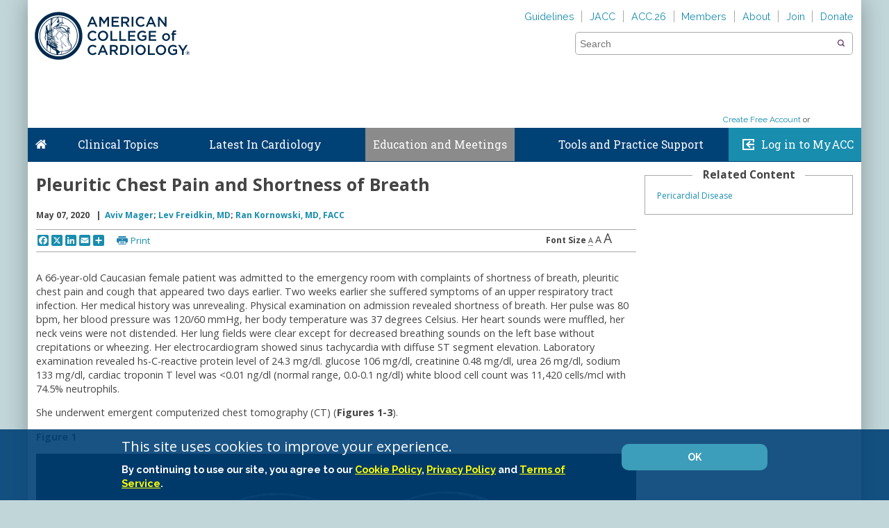

--- FILE ---
content_type: text/html; charset=utf-8
request_url: https://www.acc.org/Education-and-Meetings/Patient-Case-Quizzes/2020/05/06/14/03/Pleuritic-Chest-Pain-and-Shortness-of-Breath
body_size: 49647
content:

<!DOCTYPE html>
<html>
<head>
    <meta charset="utf-8" />
    <meta name="viewport" content="initial-scale=1.0, maximum-scale=2.0, width=device-width" />
    <meta name="apple-mobile-web-app-capable" content="yes" />
    <meta http-equiv="X-UA-Compatible" content="IE=edge" /><script type="text/javascript">window.NREUM||(NREUM={});NREUM.info = {"beacon":"bam.nr-data.net","errorBeacon":"bam.nr-data.net","licenseKey":"f048b8d2c5","applicationID":"24751956","transactionName":"MgQBMUIHWRdSVhBRDgtOLjNzSWQNR1AHVxMAIgwLRBRYCF9QFhcoCwUGHQ==","queueTime":0,"applicationTime":191,"agent":"","atts":"","sslForHttp":"true"}</script><script type="text/javascript">(window.NREUM||(NREUM={})).init={ajax:{deny_list:["bam.nr-data.net"]},feature_flags:["soft_nav"]};(window.NREUM||(NREUM={})).loader_config={xpid:"VQcEVVBaChACUFZXBggCUA==",licenseKey:"f048b8d2c5",applicationID:"24751956",browserID:"24752153"};;/*! For license information please see nr-loader-full-1.308.0.min.js.LICENSE.txt */
(()=>{var e,t,r={384:(e,t,r)=>{"use strict";r.d(t,{NT:()=>a,US:()=>u,Zm:()=>o,bQ:()=>d,dV:()=>c,pV:()=>l});var n=r(6154),i=r(1863),s=r(1910);const a={beacon:"bam.nr-data.net",errorBeacon:"bam.nr-data.net"};function o(){return n.gm.NREUM||(n.gm.NREUM={}),void 0===n.gm.newrelic&&(n.gm.newrelic=n.gm.NREUM),n.gm.NREUM}function c(){let e=o();return e.o||(e.o={ST:n.gm.setTimeout,SI:n.gm.setImmediate||n.gm.setInterval,CT:n.gm.clearTimeout,XHR:n.gm.XMLHttpRequest,REQ:n.gm.Request,EV:n.gm.Event,PR:n.gm.Promise,MO:n.gm.MutationObserver,FETCH:n.gm.fetch,WS:n.gm.WebSocket},(0,s.i)(...Object.values(e.o))),e}function d(e,t){let r=o();r.initializedAgents??={},t.initializedAt={ms:(0,i.t)(),date:new Date},r.initializedAgents[e]=t}function u(e,t){o()[e]=t}function l(){return function(){let e=o();const t=e.info||{};e.info={beacon:a.beacon,errorBeacon:a.errorBeacon,...t}}(),function(){let e=o();const t=e.init||{};e.init={...t}}(),c(),function(){let e=o();const t=e.loader_config||{};e.loader_config={...t}}(),o()}},782:(e,t,r)=>{"use strict";r.d(t,{T:()=>n});const n=r(860).K7.pageViewTiming},860:(e,t,r)=>{"use strict";r.d(t,{$J:()=>u,K7:()=>c,P3:()=>d,XX:()=>i,Yy:()=>o,df:()=>s,qY:()=>n,v4:()=>a});const n="events",i="jserrors",s="browser/blobs",a="rum",o="browser/logs",c={ajax:"ajax",genericEvents:"generic_events",jserrors:i,logging:"logging",metrics:"metrics",pageAction:"page_action",pageViewEvent:"page_view_event",pageViewTiming:"page_view_timing",sessionReplay:"session_replay",sessionTrace:"session_trace",softNav:"soft_navigations",spa:"spa"},d={[c.pageViewEvent]:1,[c.pageViewTiming]:2,[c.metrics]:3,[c.jserrors]:4,[c.spa]:5,[c.ajax]:6,[c.sessionTrace]:7,[c.softNav]:8,[c.sessionReplay]:9,[c.logging]:10,[c.genericEvents]:11},u={[c.pageViewEvent]:a,[c.pageViewTiming]:n,[c.ajax]:n,[c.spa]:n,[c.softNav]:n,[c.metrics]:i,[c.jserrors]:i,[c.sessionTrace]:s,[c.sessionReplay]:s,[c.logging]:o,[c.genericEvents]:"ins"}},944:(e,t,r)=>{"use strict";r.d(t,{R:()=>i});var n=r(3241);function i(e,t){"function"==typeof console.debug&&(console.debug("New Relic Warning: https://github.com/newrelic/newrelic-browser-agent/blob/main/docs/warning-codes.md#".concat(e),t),(0,n.W)({agentIdentifier:null,drained:null,type:"data",name:"warn",feature:"warn",data:{code:e,secondary:t}}))}},993:(e,t,r)=>{"use strict";r.d(t,{A$:()=>s,ET:()=>a,TZ:()=>o,p_:()=>i});var n=r(860);const i={ERROR:"ERROR",WARN:"WARN",INFO:"INFO",DEBUG:"DEBUG",TRACE:"TRACE"},s={OFF:0,ERROR:1,WARN:2,INFO:3,DEBUG:4,TRACE:5},a="log",o=n.K7.logging},1541:(e,t,r)=>{"use strict";r.d(t,{U:()=>i,f:()=>n});const n={MFE:"MFE",BA:"BA"};function i(e,t){if(2!==t?.harvestEndpointVersion)return{};const r=t.agentRef.runtime.appMetadata.agents[0].entityGuid;return e?{"source.id":e.id,"source.name":e.name,"source.type":e.type,"parent.id":e.parent?.id||r,"parent.type":e.parent?.type||n.BA}:{"entity.guid":r,appId:t.agentRef.info.applicationID}}},1687:(e,t,r)=>{"use strict";r.d(t,{Ak:()=>d,Ze:()=>h,x3:()=>u});var n=r(3241),i=r(7836),s=r(3606),a=r(860),o=r(2646);const c={};function d(e,t){const r={staged:!1,priority:a.P3[t]||0};l(e),c[e].get(t)||c[e].set(t,r)}function u(e,t){e&&c[e]&&(c[e].get(t)&&c[e].delete(t),p(e,t,!1),c[e].size&&f(e))}function l(e){if(!e)throw new Error("agentIdentifier required");c[e]||(c[e]=new Map)}function h(e="",t="feature",r=!1){if(l(e),!e||!c[e].get(t)||r)return p(e,t);c[e].get(t).staged=!0,f(e)}function f(e){const t=Array.from(c[e]);t.every(([e,t])=>t.staged)&&(t.sort((e,t)=>e[1].priority-t[1].priority),t.forEach(([t])=>{c[e].delete(t),p(e,t)}))}function p(e,t,r=!0){const a=e?i.ee.get(e):i.ee,c=s.i.handlers;if(!a.aborted&&a.backlog&&c){if((0,n.W)({agentIdentifier:e,type:"lifecycle",name:"drain",feature:t}),r){const e=a.backlog[t],r=c[t];if(r){for(let t=0;e&&t<e.length;++t)g(e[t],r);Object.entries(r).forEach(([e,t])=>{Object.values(t||{}).forEach(t=>{t[0]?.on&&t[0]?.context()instanceof o.y&&t[0].on(e,t[1])})})}}a.isolatedBacklog||delete c[t],a.backlog[t]=null,a.emit("drain-"+t,[])}}function g(e,t){var r=e[1];Object.values(t[r]||{}).forEach(t=>{var r=e[0];if(t[0]===r){var n=t[1],i=e[3],s=e[2];n.apply(i,s)}})}},1738:(e,t,r)=>{"use strict";r.d(t,{U:()=>f,Y:()=>h});var n=r(3241),i=r(9908),s=r(1863),a=r(944),o=r(5701),c=r(3969),d=r(8362),u=r(860),l=r(4261);function h(e,t,r,s){const h=s||r;!h||h[e]&&h[e]!==d.d.prototype[e]||(h[e]=function(){(0,i.p)(c.xV,["API/"+e+"/called"],void 0,u.K7.metrics,r.ee),(0,n.W)({agentIdentifier:r.agentIdentifier,drained:!!o.B?.[r.agentIdentifier],type:"data",name:"api",feature:l.Pl+e,data:{}});try{return t.apply(this,arguments)}catch(e){(0,a.R)(23,e)}})}function f(e,t,r,n,a){const o=e.info;null===r?delete o.jsAttributes[t]:o.jsAttributes[t]=r,(a||null===r)&&(0,i.p)(l.Pl+n,[(0,s.t)(),t,r],void 0,"session",e.ee)}},1741:(e,t,r)=>{"use strict";r.d(t,{W:()=>s});var n=r(944),i=r(4261);class s{#e(e,...t){if(this[e]!==s.prototype[e])return this[e](...t);(0,n.R)(35,e)}addPageAction(e,t){return this.#e(i.hG,e,t)}register(e){return this.#e(i.eY,e)}recordCustomEvent(e,t){return this.#e(i.fF,e,t)}setPageViewName(e,t){return this.#e(i.Fw,e,t)}setCustomAttribute(e,t,r){return this.#e(i.cD,e,t,r)}noticeError(e,t){return this.#e(i.o5,e,t)}setUserId(e,t=!1){return this.#e(i.Dl,e,t)}setApplicationVersion(e){return this.#e(i.nb,e)}setErrorHandler(e){return this.#e(i.bt,e)}addRelease(e,t){return this.#e(i.k6,e,t)}log(e,t){return this.#e(i.$9,e,t)}start(){return this.#e(i.d3)}finished(e){return this.#e(i.BL,e)}recordReplay(){return this.#e(i.CH)}pauseReplay(){return this.#e(i.Tb)}addToTrace(e){return this.#e(i.U2,e)}setCurrentRouteName(e){return this.#e(i.PA,e)}interaction(e){return this.#e(i.dT,e)}wrapLogger(e,t,r){return this.#e(i.Wb,e,t,r)}measure(e,t){return this.#e(i.V1,e,t)}consent(e){return this.#e(i.Pv,e)}}},1863:(e,t,r)=>{"use strict";function n(){return Math.floor(performance.now())}r.d(t,{t:()=>n})},1910:(e,t,r)=>{"use strict";r.d(t,{i:()=>s});var n=r(944);const i=new Map;function s(...e){return e.every(e=>{if(i.has(e))return i.get(e);const t="function"==typeof e?e.toString():"",r=t.includes("[native code]"),s=t.includes("nrWrapper");return r||s||(0,n.R)(64,e?.name||t),i.set(e,r),r})}},2555:(e,t,r)=>{"use strict";r.d(t,{D:()=>o,f:()=>a});var n=r(384),i=r(8122);const s={beacon:n.NT.beacon,errorBeacon:n.NT.errorBeacon,licenseKey:void 0,applicationID:void 0,sa:void 0,queueTime:void 0,applicationTime:void 0,ttGuid:void 0,user:void 0,account:void 0,product:void 0,extra:void 0,jsAttributes:{},userAttributes:void 0,atts:void 0,transactionName:void 0,tNamePlain:void 0};function a(e){try{return!!e.licenseKey&&!!e.errorBeacon&&!!e.applicationID}catch(e){return!1}}const o=e=>(0,i.a)(e,s)},2614:(e,t,r)=>{"use strict";r.d(t,{BB:()=>a,H3:()=>n,g:()=>d,iL:()=>c,tS:()=>o,uh:()=>i,wk:()=>s});const n="NRBA",i="SESSION",s=144e5,a=18e5,o={STARTED:"session-started",PAUSE:"session-pause",RESET:"session-reset",RESUME:"session-resume",UPDATE:"session-update"},c={SAME_TAB:"same-tab",CROSS_TAB:"cross-tab"},d={OFF:0,FULL:1,ERROR:2}},2646:(e,t,r)=>{"use strict";r.d(t,{y:()=>n});class n{constructor(e){this.contextId=e}}},2843:(e,t,r)=>{"use strict";r.d(t,{G:()=>s,u:()=>i});var n=r(3878);function i(e,t=!1,r,i){(0,n.DD)("visibilitychange",function(){if(t)return void("hidden"===document.visibilityState&&e());e(document.visibilityState)},r,i)}function s(e,t,r){(0,n.sp)("pagehide",e,t,r)}},3241:(e,t,r)=>{"use strict";r.d(t,{W:()=>s});var n=r(6154);const i="newrelic";function s(e={}){try{n.gm.dispatchEvent(new CustomEvent(i,{detail:e}))}catch(e){}}},3304:(e,t,r)=>{"use strict";r.d(t,{A:()=>s});var n=r(7836);const i=()=>{const e=new WeakSet;return(t,r)=>{if("object"==typeof r&&null!==r){if(e.has(r))return;e.add(r)}return r}};function s(e){try{return JSON.stringify(e,i())??""}catch(e){try{n.ee.emit("internal-error",[e])}catch(e){}return""}}},3333:(e,t,r)=>{"use strict";r.d(t,{$v:()=>u,TZ:()=>n,Xh:()=>c,Zp:()=>i,kd:()=>d,mq:()=>o,nf:()=>a,qN:()=>s});const n=r(860).K7.genericEvents,i=["auxclick","click","copy","keydown","paste","scrollend"],s=["focus","blur"],a=4,o=1e3,c=2e3,d=["PageAction","UserAction","BrowserPerformance"],u={RESOURCES:"experimental.resources",REGISTER:"register"}},3434:(e,t,r)=>{"use strict";r.d(t,{Jt:()=>s,YM:()=>d});var n=r(7836),i=r(5607);const s="nr@original:".concat(i.W),a=50;var o=Object.prototype.hasOwnProperty,c=!1;function d(e,t){return e||(e=n.ee),r.inPlace=function(e,t,n,i,s){n||(n="");const a="-"===n.charAt(0);for(let o=0;o<t.length;o++){const c=t[o],d=e[c];l(d)||(e[c]=r(d,a?c+n:n,i,c,s))}},r.flag=s,r;function r(t,r,n,c,d){return l(t)?t:(r||(r=""),nrWrapper[s]=t,function(e,t,r){if(Object.defineProperty&&Object.keys)try{return Object.keys(e).forEach(function(r){Object.defineProperty(t,r,{get:function(){return e[r]},set:function(t){return e[r]=t,t}})}),t}catch(e){u([e],r)}for(var n in e)o.call(e,n)&&(t[n]=e[n])}(t,nrWrapper,e),nrWrapper);function nrWrapper(){var s,o,l,h;let f;try{o=this,s=[...arguments],l="function"==typeof n?n(s,o):n||{}}catch(t){u([t,"",[s,o,c],l],e)}i(r+"start",[s,o,c],l,d);const p=performance.now();let g;try{return h=t.apply(o,s),g=performance.now(),h}catch(e){throw g=performance.now(),i(r+"err",[s,o,e],l,d),f=e,f}finally{const e=g-p,t={start:p,end:g,duration:e,isLongTask:e>=a,methodName:c,thrownError:f};t.isLongTask&&i("long-task",[t,o],l,d),i(r+"end",[s,o,h],l,d)}}}function i(r,n,i,s){if(!c||t){var a=c;c=!0;try{e.emit(r,n,i,t,s)}catch(t){u([t,r,n,i],e)}c=a}}}function u(e,t){t||(t=n.ee);try{t.emit("internal-error",e)}catch(e){}}function l(e){return!(e&&"function"==typeof e&&e.apply&&!e[s])}},3606:(e,t,r)=>{"use strict";r.d(t,{i:()=>s});var n=r(9908);s.on=a;var i=s.handlers={};function s(e,t,r,s){a(s||n.d,i,e,t,r)}function a(e,t,r,i,s){s||(s="feature"),e||(e=n.d);var a=t[s]=t[s]||{};(a[r]=a[r]||[]).push([e,i])}},3738:(e,t,r)=>{"use strict";r.d(t,{He:()=>i,Kp:()=>o,Lc:()=>d,Rz:()=>u,TZ:()=>n,bD:()=>s,d3:()=>a,jx:()=>l,sl:()=>h,uP:()=>c});const n=r(860).K7.sessionTrace,i="bstResource",s="resource",a="-start",o="-end",c="fn"+a,d="fn"+o,u="pushState",l=1e3,h=3e4},3785:(e,t,r)=>{"use strict";r.d(t,{R:()=>c,b:()=>d});var n=r(9908),i=r(1863),s=r(860),a=r(3969),o=r(993);function c(e,t,r={},c=o.p_.INFO,d=!0,u,l=(0,i.t)()){(0,n.p)(a.xV,["API/logging/".concat(c.toLowerCase(),"/called")],void 0,s.K7.metrics,e),(0,n.p)(o.ET,[l,t,r,c,d,u],void 0,s.K7.logging,e)}function d(e){return"string"==typeof e&&Object.values(o.p_).some(t=>t===e.toUpperCase().trim())}},3878:(e,t,r)=>{"use strict";function n(e,t){return{capture:e,passive:!1,signal:t}}function i(e,t,r=!1,i){window.addEventListener(e,t,n(r,i))}function s(e,t,r=!1,i){document.addEventListener(e,t,n(r,i))}r.d(t,{DD:()=>s,jT:()=>n,sp:()=>i})},3969:(e,t,r)=>{"use strict";r.d(t,{TZ:()=>n,XG:()=>o,rs:()=>i,xV:()=>a,z_:()=>s});const n=r(860).K7.metrics,i="sm",s="cm",a="storeSupportabilityMetrics",o="storeEventMetrics"},4234:(e,t,r)=>{"use strict";r.d(t,{W:()=>s});var n=r(7836),i=r(1687);class s{constructor(e,t){this.agentIdentifier=e,this.ee=n.ee.get(e),this.featureName=t,this.blocked=!1}deregisterDrain(){(0,i.x3)(this.agentIdentifier,this.featureName)}}},4261:(e,t,r)=>{"use strict";r.d(t,{$9:()=>d,BL:()=>o,CH:()=>f,Dl:()=>w,Fw:()=>y,PA:()=>m,Pl:()=>n,Pv:()=>T,Tb:()=>l,U2:()=>s,V1:()=>E,Wb:()=>x,bt:()=>b,cD:()=>v,d3:()=>R,dT:()=>c,eY:()=>p,fF:()=>h,hG:()=>i,k6:()=>a,nb:()=>g,o5:()=>u});const n="api-",i="addPageAction",s="addToTrace",a="addRelease",o="finished",c="interaction",d="log",u="noticeError",l="pauseReplay",h="recordCustomEvent",f="recordReplay",p="register",g="setApplicationVersion",m="setCurrentRouteName",v="setCustomAttribute",b="setErrorHandler",y="setPageViewName",w="setUserId",R="start",x="wrapLogger",E="measure",T="consent"},5205:(e,t,r)=>{"use strict";r.d(t,{j:()=>S});var n=r(384),i=r(1741);var s=r(2555),a=r(3333);const o=e=>{if(!e||"string"!=typeof e)return!1;try{document.createDocumentFragment().querySelector(e)}catch{return!1}return!0};var c=r(2614),d=r(944),u=r(8122);const l="[data-nr-mask]",h=e=>(0,u.a)(e,(()=>{const e={feature_flags:[],experimental:{allow_registered_children:!1,resources:!1},mask_selector:"*",block_selector:"[data-nr-block]",mask_input_options:{color:!1,date:!1,"datetime-local":!1,email:!1,month:!1,number:!1,range:!1,search:!1,tel:!1,text:!1,time:!1,url:!1,week:!1,textarea:!1,select:!1,password:!0}};return{ajax:{deny_list:void 0,block_internal:!0,enabled:!0,autoStart:!0},api:{get allow_registered_children(){return e.feature_flags.includes(a.$v.REGISTER)||e.experimental.allow_registered_children},set allow_registered_children(t){e.experimental.allow_registered_children=t},duplicate_registered_data:!1},browser_consent_mode:{enabled:!1},distributed_tracing:{enabled:void 0,exclude_newrelic_header:void 0,cors_use_newrelic_header:void 0,cors_use_tracecontext_headers:void 0,allowed_origins:void 0},get feature_flags(){return e.feature_flags},set feature_flags(t){e.feature_flags=t},generic_events:{enabled:!0,autoStart:!0},harvest:{interval:30},jserrors:{enabled:!0,autoStart:!0},logging:{enabled:!0,autoStart:!0},metrics:{enabled:!0,autoStart:!0},obfuscate:void 0,page_action:{enabled:!0},page_view_event:{enabled:!0,autoStart:!0},page_view_timing:{enabled:!0,autoStart:!0},performance:{capture_marks:!1,capture_measures:!1,capture_detail:!0,resources:{get enabled(){return e.feature_flags.includes(a.$v.RESOURCES)||e.experimental.resources},set enabled(t){e.experimental.resources=t},asset_types:[],first_party_domains:[],ignore_newrelic:!0}},privacy:{cookies_enabled:!0},proxy:{assets:void 0,beacon:void 0},session:{expiresMs:c.wk,inactiveMs:c.BB},session_replay:{autoStart:!0,enabled:!1,preload:!1,sampling_rate:10,error_sampling_rate:100,collect_fonts:!1,inline_images:!1,fix_stylesheets:!0,mask_all_inputs:!0,get mask_text_selector(){return e.mask_selector},set mask_text_selector(t){o(t)?e.mask_selector="".concat(t,",").concat(l):""===t||null===t?e.mask_selector=l:(0,d.R)(5,t)},get block_class(){return"nr-block"},get ignore_class(){return"nr-ignore"},get mask_text_class(){return"nr-mask"},get block_selector(){return e.block_selector},set block_selector(t){o(t)?e.block_selector+=",".concat(t):""!==t&&(0,d.R)(6,t)},get mask_input_options(){return e.mask_input_options},set mask_input_options(t){t&&"object"==typeof t?e.mask_input_options={...t,password:!0}:(0,d.R)(7,t)}},session_trace:{enabled:!0,autoStart:!0},soft_navigations:{enabled:!0,autoStart:!0},spa:{enabled:!0,autoStart:!0},ssl:void 0,user_actions:{enabled:!0,elementAttributes:["id","className","tagName","type"]}}})());var f=r(6154),p=r(9324);let g=0;const m={buildEnv:p.F3,distMethod:p.Xs,version:p.xv,originTime:f.WN},v={consented:!1},b={appMetadata:{},get consented(){return this.session?.state?.consent||v.consented},set consented(e){v.consented=e},customTransaction:void 0,denyList:void 0,disabled:!1,harvester:void 0,isolatedBacklog:!1,isRecording:!1,loaderType:void 0,maxBytes:3e4,obfuscator:void 0,onerror:void 0,ptid:void 0,releaseIds:{},session:void 0,timeKeeper:void 0,registeredEntities:[],jsAttributesMetadata:{bytes:0},get harvestCount(){return++g}},y=e=>{const t=(0,u.a)(e,b),r=Object.keys(m).reduce((e,t)=>(e[t]={value:m[t],writable:!1,configurable:!0,enumerable:!0},e),{});return Object.defineProperties(t,r)};var w=r(5701);const R=e=>{const t=e.startsWith("http");e+="/",r.p=t?e:"https://"+e};var x=r(7836),E=r(3241);const T={accountID:void 0,trustKey:void 0,agentID:void 0,licenseKey:void 0,applicationID:void 0,xpid:void 0},A=e=>(0,u.a)(e,T),_=new Set;function S(e,t={},r,a){let{init:o,info:c,loader_config:d,runtime:u={},exposed:l=!0}=t;if(!c){const e=(0,n.pV)();o=e.init,c=e.info,d=e.loader_config}e.init=h(o||{}),e.loader_config=A(d||{}),c.jsAttributes??={},f.bv&&(c.jsAttributes.isWorker=!0),e.info=(0,s.D)(c);const p=e.init,g=[c.beacon,c.errorBeacon];_.has(e.agentIdentifier)||(p.proxy.assets&&(R(p.proxy.assets),g.push(p.proxy.assets)),p.proxy.beacon&&g.push(p.proxy.beacon),e.beacons=[...g],function(e){const t=(0,n.pV)();Object.getOwnPropertyNames(i.W.prototype).forEach(r=>{const n=i.W.prototype[r];if("function"!=typeof n||"constructor"===n)return;let s=t[r];e[r]&&!1!==e.exposed&&"micro-agent"!==e.runtime?.loaderType&&(t[r]=(...t)=>{const n=e[r](...t);return s?s(...t):n})})}(e),(0,n.US)("activatedFeatures",w.B)),u.denyList=[...p.ajax.deny_list||[],...p.ajax.block_internal?g:[]],u.ptid=e.agentIdentifier,u.loaderType=r,e.runtime=y(u),_.has(e.agentIdentifier)||(e.ee=x.ee.get(e.agentIdentifier),e.exposed=l,(0,E.W)({agentIdentifier:e.agentIdentifier,drained:!!w.B?.[e.agentIdentifier],type:"lifecycle",name:"initialize",feature:void 0,data:e.config})),_.add(e.agentIdentifier)}},5270:(e,t,r)=>{"use strict";r.d(t,{Aw:()=>a,SR:()=>s,rF:()=>o});var n=r(384),i=r(7767);function s(e){return!!(0,n.dV)().o.MO&&(0,i.V)(e)&&!0===e?.session_trace.enabled}function a(e){return!0===e?.session_replay.preload&&s(e)}function o(e,t){try{if("string"==typeof t?.type){if("password"===t.type.toLowerCase())return"*".repeat(e?.length||0);if(void 0!==t?.dataset?.nrUnmask||t?.classList?.contains("nr-unmask"))return e}}catch(e){}return"string"==typeof e?e.replace(/[\S]/g,"*"):"*".repeat(e?.length||0)}},5289:(e,t,r)=>{"use strict";r.d(t,{GG:()=>a,Qr:()=>c,sB:()=>o});var n=r(3878),i=r(6389);function s(){return"undefined"==typeof document||"complete"===document.readyState}function a(e,t){if(s())return e();const r=(0,i.J)(e),a=setInterval(()=>{s()&&(clearInterval(a),r())},500);(0,n.sp)("load",r,t)}function o(e){if(s())return e();(0,n.DD)("DOMContentLoaded",e)}function c(e){if(s())return e();(0,n.sp)("popstate",e)}},5607:(e,t,r)=>{"use strict";r.d(t,{W:()=>n});const n=(0,r(9566).bz)()},5701:(e,t,r)=>{"use strict";r.d(t,{B:()=>s,t:()=>a});var n=r(3241);const i=new Set,s={};function a(e,t){const r=t.agentIdentifier;s[r]??={},e&&"object"==typeof e&&(i.has(r)||(t.ee.emit("rumresp",[e]),s[r]=e,i.add(r),(0,n.W)({agentIdentifier:r,loaded:!0,drained:!0,type:"lifecycle",name:"load",feature:void 0,data:e})))}},6154:(e,t,r)=>{"use strict";r.d(t,{OF:()=>d,RI:()=>i,WN:()=>h,bv:()=>s,eN:()=>f,gm:()=>a,lR:()=>l,m:()=>c,mw:()=>o,sb:()=>u});var n=r(1863);const i="undefined"!=typeof window&&!!window.document,s="undefined"!=typeof WorkerGlobalScope&&("undefined"!=typeof self&&self instanceof WorkerGlobalScope&&self.navigator instanceof WorkerNavigator||"undefined"!=typeof globalThis&&globalThis instanceof WorkerGlobalScope&&globalThis.navigator instanceof WorkerNavigator),a=i?window:"undefined"!=typeof WorkerGlobalScope&&("undefined"!=typeof self&&self instanceof WorkerGlobalScope&&self||"undefined"!=typeof globalThis&&globalThis instanceof WorkerGlobalScope&&globalThis),o=Boolean("hidden"===a?.document?.visibilityState),c=""+a?.location,d=/iPad|iPhone|iPod/.test(a.navigator?.userAgent),u=d&&"undefined"==typeof SharedWorker,l=(()=>{const e=a.navigator?.userAgent?.match(/Firefox[/\s](\d+\.\d+)/);return Array.isArray(e)&&e.length>=2?+e[1]:0})(),h=Date.now()-(0,n.t)(),f=()=>"undefined"!=typeof PerformanceNavigationTiming&&a?.performance?.getEntriesByType("navigation")?.[0]?.responseStart},6344:(e,t,r)=>{"use strict";r.d(t,{BB:()=>u,Qb:()=>l,TZ:()=>i,Ug:()=>a,Vh:()=>s,_s:()=>o,bc:()=>d,yP:()=>c});var n=r(2614);const i=r(860).K7.sessionReplay,s="errorDuringReplay",a=.12,o={DomContentLoaded:0,Load:1,FullSnapshot:2,IncrementalSnapshot:3,Meta:4,Custom:5},c={[n.g.ERROR]:15e3,[n.g.FULL]:3e5,[n.g.OFF]:0},d={RESET:{message:"Session was reset",sm:"Reset"},IMPORT:{message:"Recorder failed to import",sm:"Import"},TOO_MANY:{message:"429: Too Many Requests",sm:"Too-Many"},TOO_BIG:{message:"Payload was too large",sm:"Too-Big"},CROSS_TAB:{message:"Session Entity was set to OFF on another tab",sm:"Cross-Tab"},ENTITLEMENTS:{message:"Session Replay is not allowed and will not be started",sm:"Entitlement"}},u=5e3,l={API:"api",RESUME:"resume",SWITCH_TO_FULL:"switchToFull",INITIALIZE:"initialize",PRELOAD:"preload"}},6389:(e,t,r)=>{"use strict";function n(e,t=500,r={}){const n=r?.leading||!1;let i;return(...r)=>{n&&void 0===i&&(e.apply(this,r),i=setTimeout(()=>{i=clearTimeout(i)},t)),n||(clearTimeout(i),i=setTimeout(()=>{e.apply(this,r)},t))}}function i(e){let t=!1;return(...r)=>{t||(t=!0,e.apply(this,r))}}r.d(t,{J:()=>i,s:()=>n})},6630:(e,t,r)=>{"use strict";r.d(t,{T:()=>n});const n=r(860).K7.pageViewEvent},6774:(e,t,r)=>{"use strict";r.d(t,{T:()=>n});const n=r(860).K7.jserrors},7295:(e,t,r)=>{"use strict";r.d(t,{Xv:()=>a,gX:()=>i,iW:()=>s});var n=[];function i(e){if(!e||s(e))return!1;if(0===n.length)return!0;if("*"===n[0].hostname)return!1;for(var t=0;t<n.length;t++){var r=n[t];if(r.hostname.test(e.hostname)&&r.pathname.test(e.pathname))return!1}return!0}function s(e){return void 0===e.hostname}function a(e){if(n=[],e&&e.length)for(var t=0;t<e.length;t++){let r=e[t];if(!r)continue;if("*"===r)return void(n=[{hostname:"*"}]);0===r.indexOf("http://")?r=r.substring(7):0===r.indexOf("https://")&&(r=r.substring(8));const i=r.indexOf("/");let s,a;i>0?(s=r.substring(0,i),a=r.substring(i)):(s=r,a="*");let[c]=s.split(":");n.push({hostname:o(c),pathname:o(a,!0)})}}function o(e,t=!1){const r=e.replace(/[.+?^${}()|[\]\\]/g,e=>"\\"+e).replace(/\*/g,".*?");return new RegExp((t?"^":"")+r+"$")}},7485:(e,t,r)=>{"use strict";r.d(t,{D:()=>i});var n=r(6154);function i(e){if(0===(e||"").indexOf("data:"))return{protocol:"data"};try{const t=new URL(e,location.href),r={port:t.port,hostname:t.hostname,pathname:t.pathname,search:t.search,protocol:t.protocol.slice(0,t.protocol.indexOf(":")),sameOrigin:t.protocol===n.gm?.location?.protocol&&t.host===n.gm?.location?.host};return r.port&&""!==r.port||("http:"===t.protocol&&(r.port="80"),"https:"===t.protocol&&(r.port="443")),r.pathname&&""!==r.pathname?r.pathname.startsWith("/")||(r.pathname="/".concat(r.pathname)):r.pathname="/",r}catch(e){return{}}}},7699:(e,t,r)=>{"use strict";r.d(t,{It:()=>s,KC:()=>o,No:()=>i,qh:()=>a});var n=r(860);const i=16e3,s=1e6,a="SESSION_ERROR",o={[n.K7.logging]:!0,[n.K7.genericEvents]:!1,[n.K7.jserrors]:!1,[n.K7.ajax]:!1}},7767:(e,t,r)=>{"use strict";r.d(t,{V:()=>i});var n=r(6154);const i=e=>n.RI&&!0===e?.privacy.cookies_enabled},7836:(e,t,r)=>{"use strict";r.d(t,{P:()=>o,ee:()=>c});var n=r(384),i=r(8990),s=r(2646),a=r(5607);const o="nr@context:".concat(a.W),c=function e(t,r){var n={},a={},u={},l=!1;try{l=16===r.length&&d.initializedAgents?.[r]?.runtime.isolatedBacklog}catch(e){}var h={on:p,addEventListener:p,removeEventListener:function(e,t){var r=n[e];if(!r)return;for(var i=0;i<r.length;i++)r[i]===t&&r.splice(i,1)},emit:function(e,r,n,i,s){!1!==s&&(s=!0);if(c.aborted&&!i)return;t&&s&&t.emit(e,r,n);var o=f(n);g(e).forEach(e=>{e.apply(o,r)});var d=v()[a[e]];d&&d.push([h,e,r,o]);return o},get:m,listeners:g,context:f,buffer:function(e,t){const r=v();if(t=t||"feature",h.aborted)return;Object.entries(e||{}).forEach(([e,n])=>{a[n]=t,t in r||(r[t]=[])})},abort:function(){h._aborted=!0,Object.keys(h.backlog).forEach(e=>{delete h.backlog[e]})},isBuffering:function(e){return!!v()[a[e]]},debugId:r,backlog:l?{}:t&&"object"==typeof t.backlog?t.backlog:{},isolatedBacklog:l};return Object.defineProperty(h,"aborted",{get:()=>{let e=h._aborted||!1;return e||(t&&(e=t.aborted),e)}}),h;function f(e){return e&&e instanceof s.y?e:e?(0,i.I)(e,o,()=>new s.y(o)):new s.y(o)}function p(e,t){n[e]=g(e).concat(t)}function g(e){return n[e]||[]}function m(t){return u[t]=u[t]||e(h,t)}function v(){return h.backlog}}(void 0,"globalEE"),d=(0,n.Zm)();d.ee||(d.ee=c)},8122:(e,t,r)=>{"use strict";r.d(t,{a:()=>i});var n=r(944);function i(e,t){try{if(!e||"object"!=typeof e)return(0,n.R)(3);if(!t||"object"!=typeof t)return(0,n.R)(4);const r=Object.create(Object.getPrototypeOf(t),Object.getOwnPropertyDescriptors(t)),s=0===Object.keys(r).length?e:r;for(let a in s)if(void 0!==e[a])try{if(null===e[a]){r[a]=null;continue}Array.isArray(e[a])&&Array.isArray(t[a])?r[a]=Array.from(new Set([...e[a],...t[a]])):"object"==typeof e[a]&&"object"==typeof t[a]?r[a]=i(e[a],t[a]):r[a]=e[a]}catch(e){r[a]||(0,n.R)(1,e)}return r}catch(e){(0,n.R)(2,e)}}},8139:(e,t,r)=>{"use strict";r.d(t,{u:()=>h});var n=r(7836),i=r(3434),s=r(8990),a=r(6154);const o={},c=a.gm.XMLHttpRequest,d="addEventListener",u="removeEventListener",l="nr@wrapped:".concat(n.P);function h(e){var t=function(e){return(e||n.ee).get("events")}(e);if(o[t.debugId]++)return t;o[t.debugId]=1;var r=(0,i.YM)(t,!0);function h(e){r.inPlace(e,[d,u],"-",p)}function p(e,t){return e[1]}return"getPrototypeOf"in Object&&(a.RI&&f(document,h),c&&f(c.prototype,h),f(a.gm,h)),t.on(d+"-start",function(e,t){var n=e[1];if(null!==n&&("function"==typeof n||"object"==typeof n)&&"newrelic"!==e[0]){var i=(0,s.I)(n,l,function(){var e={object:function(){if("function"!=typeof n.handleEvent)return;return n.handleEvent.apply(n,arguments)},function:n}[typeof n];return e?r(e,"fn-",null,e.name||"anonymous"):n});this.wrapped=e[1]=i}}),t.on(u+"-start",function(e){e[1]=this.wrapped||e[1]}),t}function f(e,t,...r){let n=e;for(;"object"==typeof n&&!Object.prototype.hasOwnProperty.call(n,d);)n=Object.getPrototypeOf(n);n&&t(n,...r)}},8362:(e,t,r)=>{"use strict";r.d(t,{d:()=>s});var n=r(9566),i=r(1741);class s extends i.W{agentIdentifier=(0,n.LA)(16)}},8374:(e,t,r)=>{r.nc=(()=>{try{return document?.currentScript?.nonce}catch(e){}return""})()},8990:(e,t,r)=>{"use strict";r.d(t,{I:()=>i});var n=Object.prototype.hasOwnProperty;function i(e,t,r){if(n.call(e,t))return e[t];var i=r();if(Object.defineProperty&&Object.keys)try{return Object.defineProperty(e,t,{value:i,writable:!0,enumerable:!1}),i}catch(e){}return e[t]=i,i}},9119:(e,t,r)=>{"use strict";r.d(t,{L:()=>s});var n=/([^?#]*)[^#]*(#[^?]*|$).*/,i=/([^?#]*)().*/;function s(e,t){return e?e.replace(t?n:i,"$1$2"):e}},9300:(e,t,r)=>{"use strict";r.d(t,{T:()=>n});const n=r(860).K7.ajax},9324:(e,t,r)=>{"use strict";r.d(t,{AJ:()=>a,F3:()=>i,Xs:()=>s,Yq:()=>o,xv:()=>n});const n="1.308.0",i="PROD",s="CDN",a="@newrelic/rrweb",o="1.0.1"},9566:(e,t,r)=>{"use strict";r.d(t,{LA:()=>o,ZF:()=>c,bz:()=>a,el:()=>d});var n=r(6154);const i="xxxxxxxx-xxxx-4xxx-yxxx-xxxxxxxxxxxx";function s(e,t){return e?15&e[t]:16*Math.random()|0}function a(){const e=n.gm?.crypto||n.gm?.msCrypto;let t,r=0;return e&&e.getRandomValues&&(t=e.getRandomValues(new Uint8Array(30))),i.split("").map(e=>"x"===e?s(t,r++).toString(16):"y"===e?(3&s()|8).toString(16):e).join("")}function o(e){const t=n.gm?.crypto||n.gm?.msCrypto;let r,i=0;t&&t.getRandomValues&&(r=t.getRandomValues(new Uint8Array(e)));const a=[];for(var o=0;o<e;o++)a.push(s(r,i++).toString(16));return a.join("")}function c(){return o(16)}function d(){return o(32)}},9908:(e,t,r)=>{"use strict";r.d(t,{d:()=>n,p:()=>i});var n=r(7836).ee.get("handle");function i(e,t,r,i,s){s?(s.buffer([e],i),s.emit(e,t,r)):(n.buffer([e],i),n.emit(e,t,r))}}},n={};function i(e){var t=n[e];if(void 0!==t)return t.exports;var s=n[e]={exports:{}};return r[e](s,s.exports,i),s.exports}i.m=r,i.d=(e,t)=>{for(var r in t)i.o(t,r)&&!i.o(e,r)&&Object.defineProperty(e,r,{enumerable:!0,get:t[r]})},i.f={},i.e=e=>Promise.all(Object.keys(i.f).reduce((t,r)=>(i.f[r](e,t),t),[])),i.u=e=>({95:"nr-full-compressor",222:"nr-full-recorder",891:"nr-full"}[e]+"-1.308.0.min.js"),i.o=(e,t)=>Object.prototype.hasOwnProperty.call(e,t),e={},t="NRBA-1.308.0.PROD:",i.l=(r,n,s,a)=>{if(e[r])e[r].push(n);else{var o,c;if(void 0!==s)for(var d=document.getElementsByTagName("script"),u=0;u<d.length;u++){var l=d[u];if(l.getAttribute("src")==r||l.getAttribute("data-webpack")==t+s){o=l;break}}if(!o){c=!0;var h={891:"sha512-fcveNDcpRQS9OweGhN4uJe88Qmg+EVyH6j/wngwL2Le0m7LYyz7q+JDx7KBxsdDF4TaPVsSmHg12T3pHwdLa7w==",222:"sha512-O8ZzdvgB4fRyt7k2Qrr4STpR+tCA2mcQEig6/dP3rRy9uEx1CTKQ6cQ7Src0361y7xS434ua+zIPo265ZpjlEg==",95:"sha512-jDWejat/6/UDex/9XjYoPPmpMPuEvBCSuCg/0tnihjbn5bh9mP3An0NzFV9T5Tc+3kKhaXaZA8UIKPAanD2+Gw=="};(o=document.createElement("script")).charset="utf-8",i.nc&&o.setAttribute("nonce",i.nc),o.setAttribute("data-webpack",t+s),o.src=r,0!==o.src.indexOf(window.location.origin+"/")&&(o.crossOrigin="anonymous"),h[a]&&(o.integrity=h[a])}e[r]=[n];var f=(t,n)=>{o.onerror=o.onload=null,clearTimeout(p);var i=e[r];if(delete e[r],o.parentNode&&o.parentNode.removeChild(o),i&&i.forEach(e=>e(n)),t)return t(n)},p=setTimeout(f.bind(null,void 0,{type:"timeout",target:o}),12e4);o.onerror=f.bind(null,o.onerror),o.onload=f.bind(null,o.onload),c&&document.head.appendChild(o)}},i.r=e=>{"undefined"!=typeof Symbol&&Symbol.toStringTag&&Object.defineProperty(e,Symbol.toStringTag,{value:"Module"}),Object.defineProperty(e,"__esModule",{value:!0})},i.p="https://js-agent.newrelic.com/",(()=>{var e={85:0,959:0};i.f.j=(t,r)=>{var n=i.o(e,t)?e[t]:void 0;if(0!==n)if(n)r.push(n[2]);else{var s=new Promise((r,i)=>n=e[t]=[r,i]);r.push(n[2]=s);var a=i.p+i.u(t),o=new Error;i.l(a,r=>{if(i.o(e,t)&&(0!==(n=e[t])&&(e[t]=void 0),n)){var s=r&&("load"===r.type?"missing":r.type),a=r&&r.target&&r.target.src;o.message="Loading chunk "+t+" failed: ("+s+": "+a+")",o.name="ChunkLoadError",o.type=s,o.request=a,n[1](o)}},"chunk-"+t,t)}};var t=(t,r)=>{var n,s,[a,o,c]=r,d=0;if(a.some(t=>0!==e[t])){for(n in o)i.o(o,n)&&(i.m[n]=o[n]);if(c)c(i)}for(t&&t(r);d<a.length;d++)s=a[d],i.o(e,s)&&e[s]&&e[s][0](),e[s]=0},r=self["webpackChunk:NRBA-1.308.0.PROD"]=self["webpackChunk:NRBA-1.308.0.PROD"]||[];r.forEach(t.bind(null,0)),r.push=t.bind(null,r.push.bind(r))})(),(()=>{"use strict";i(8374);var e=i(8362),t=i(860);const r=Object.values(t.K7);var n=i(5205);var s=i(9908),a=i(1863),o=i(4261),c=i(1738);var d=i(1687),u=i(4234),l=i(5289),h=i(6154),f=i(944),p=i(5270),g=i(7767),m=i(6389),v=i(7699);class b extends u.W{constructor(e,t){super(e.agentIdentifier,t),this.agentRef=e,this.abortHandler=void 0,this.featAggregate=void 0,this.loadedSuccessfully=void 0,this.onAggregateImported=new Promise(e=>{this.loadedSuccessfully=e}),this.deferred=Promise.resolve(),!1===e.init[this.featureName].autoStart?this.deferred=new Promise((t,r)=>{this.ee.on("manual-start-all",(0,m.J)(()=>{(0,d.Ak)(e.agentIdentifier,this.featureName),t()}))}):(0,d.Ak)(e.agentIdentifier,t)}importAggregator(e,t,r={}){if(this.featAggregate)return;const n=async()=>{let n;await this.deferred;try{if((0,g.V)(e.init)){const{setupAgentSession:t}=await i.e(891).then(i.bind(i,8766));n=t(e)}}catch(e){(0,f.R)(20,e),this.ee.emit("internal-error",[e]),(0,s.p)(v.qh,[e],void 0,this.featureName,this.ee)}try{if(!this.#t(this.featureName,n,e.init))return(0,d.Ze)(this.agentIdentifier,this.featureName),void this.loadedSuccessfully(!1);const{Aggregate:i}=await t();this.featAggregate=new i(e,r),e.runtime.harvester.initializedAggregates.push(this.featAggregate),this.loadedSuccessfully(!0)}catch(e){(0,f.R)(34,e),this.abortHandler?.(),(0,d.Ze)(this.agentIdentifier,this.featureName,!0),this.loadedSuccessfully(!1),this.ee&&this.ee.abort()}};h.RI?(0,l.GG)(()=>n(),!0):n()}#t(e,r,n){if(this.blocked)return!1;switch(e){case t.K7.sessionReplay:return(0,p.SR)(n)&&!!r;case t.K7.sessionTrace:return!!r;default:return!0}}}var y=i(6630),w=i(2614),R=i(3241);class x extends b{static featureName=y.T;constructor(e){var t;super(e,y.T),this.setupInspectionEvents(e.agentIdentifier),t=e,(0,c.Y)(o.Fw,function(e,r){"string"==typeof e&&("/"!==e.charAt(0)&&(e="/"+e),t.runtime.customTransaction=(r||"http://custom.transaction")+e,(0,s.p)(o.Pl+o.Fw,[(0,a.t)()],void 0,void 0,t.ee))},t),this.importAggregator(e,()=>i.e(891).then(i.bind(i,3718)))}setupInspectionEvents(e){const t=(t,r)=>{t&&(0,R.W)({agentIdentifier:e,timeStamp:t.timeStamp,loaded:"complete"===t.target.readyState,type:"window",name:r,data:t.target.location+""})};(0,l.sB)(e=>{t(e,"DOMContentLoaded")}),(0,l.GG)(e=>{t(e,"load")}),(0,l.Qr)(e=>{t(e,"navigate")}),this.ee.on(w.tS.UPDATE,(t,r)=>{(0,R.W)({agentIdentifier:e,type:"lifecycle",name:"session",data:r})})}}var E=i(384);class T extends e.d{constructor(e){var t;(super(),h.gm)?(this.features={},(0,E.bQ)(this.agentIdentifier,this),this.desiredFeatures=new Set(e.features||[]),this.desiredFeatures.add(x),(0,n.j)(this,e,e.loaderType||"agent"),t=this,(0,c.Y)(o.cD,function(e,r,n=!1){if("string"==typeof e){if(["string","number","boolean"].includes(typeof r)||null===r)return(0,c.U)(t,e,r,o.cD,n);(0,f.R)(40,typeof r)}else(0,f.R)(39,typeof e)},t),function(e){(0,c.Y)(o.Dl,function(t,r=!1){if("string"!=typeof t&&null!==t)return void(0,f.R)(41,typeof t);const n=e.info.jsAttributes["enduser.id"];r&&null!=n&&n!==t?(0,s.p)(o.Pl+"setUserIdAndResetSession",[t],void 0,"session",e.ee):(0,c.U)(e,"enduser.id",t,o.Dl,!0)},e)}(this),function(e){(0,c.Y)(o.nb,function(t){if("string"==typeof t||null===t)return(0,c.U)(e,"application.version",t,o.nb,!1);(0,f.R)(42,typeof t)},e)}(this),function(e){(0,c.Y)(o.d3,function(){e.ee.emit("manual-start-all")},e)}(this),function(e){(0,c.Y)(o.Pv,function(t=!0){if("boolean"==typeof t){if((0,s.p)(o.Pl+o.Pv,[t],void 0,"session",e.ee),e.runtime.consented=t,t){const t=e.features.page_view_event;t.onAggregateImported.then(e=>{const r=t.featAggregate;e&&!r.sentRum&&r.sendRum()})}}else(0,f.R)(65,typeof t)},e)}(this),this.run()):(0,f.R)(21)}get config(){return{info:this.info,init:this.init,loader_config:this.loader_config,runtime:this.runtime}}get api(){return this}run(){try{const e=function(e){const t={};return r.forEach(r=>{t[r]=!!e[r]?.enabled}),t}(this.init),n=[...this.desiredFeatures];n.sort((e,r)=>t.P3[e.featureName]-t.P3[r.featureName]),n.forEach(r=>{if(!e[r.featureName]&&r.featureName!==t.K7.pageViewEvent)return;if(r.featureName===t.K7.spa)return void(0,f.R)(67);const n=function(e){switch(e){case t.K7.ajax:return[t.K7.jserrors];case t.K7.sessionTrace:return[t.K7.ajax,t.K7.pageViewEvent];case t.K7.sessionReplay:return[t.K7.sessionTrace];case t.K7.pageViewTiming:return[t.K7.pageViewEvent];default:return[]}}(r.featureName).filter(e=>!(e in this.features));n.length>0&&(0,f.R)(36,{targetFeature:r.featureName,missingDependencies:n}),this.features[r.featureName]=new r(this)})}catch(e){(0,f.R)(22,e);for(const e in this.features)this.features[e].abortHandler?.();const t=(0,E.Zm)();delete t.initializedAgents[this.agentIdentifier]?.features,delete this.sharedAggregator;return t.ee.get(this.agentIdentifier).abort(),!1}}}var A=i(2843),_=i(782);class S extends b{static featureName=_.T;constructor(e){super(e,_.T),h.RI&&((0,A.u)(()=>(0,s.p)("docHidden",[(0,a.t)()],void 0,_.T,this.ee),!0),(0,A.G)(()=>(0,s.p)("winPagehide",[(0,a.t)()],void 0,_.T,this.ee)),this.importAggregator(e,()=>i.e(891).then(i.bind(i,9018))))}}var O=i(3969);class I extends b{static featureName=O.TZ;constructor(e){super(e,O.TZ),h.RI&&document.addEventListener("securitypolicyviolation",e=>{(0,s.p)(O.xV,["Generic/CSPViolation/Detected"],void 0,this.featureName,this.ee)}),this.importAggregator(e,()=>i.e(891).then(i.bind(i,6555)))}}var P=i(6774),k=i(3878),N=i(3304);class D{constructor(e,t,r,n,i){this.name="UncaughtError",this.message="string"==typeof e?e:(0,N.A)(e),this.sourceURL=t,this.line=r,this.column=n,this.__newrelic=i}}function j(e){return M(e)?e:new D(void 0!==e?.message?e.message:e,e?.filename||e?.sourceURL,e?.lineno||e?.line,e?.colno||e?.col,e?.__newrelic,e?.cause)}function C(e){const t="Unhandled Promise Rejection: ";if(!e?.reason)return;if(M(e.reason)){try{e.reason.message.startsWith(t)||(e.reason.message=t+e.reason.message)}catch(e){}return j(e.reason)}const r=j(e.reason);return(r.message||"").startsWith(t)||(r.message=t+r.message),r}function L(e){if(e.error instanceof SyntaxError&&!/:\d+$/.test(e.error.stack?.trim())){const t=new D(e.message,e.filename,e.lineno,e.colno,e.error.__newrelic,e.cause);return t.name=SyntaxError.name,t}return M(e.error)?e.error:j(e)}function M(e){return e instanceof Error&&!!e.stack}function B(e,r,n,i,o=(0,a.t)()){"string"==typeof e&&(e=new Error(e)),(0,s.p)("err",[e,o,!1,r,n.runtime.isRecording,void 0,i],void 0,t.K7.jserrors,n.ee),(0,s.p)("uaErr",[],void 0,t.K7.genericEvents,n.ee)}var H=i(1541),K=i(993),W=i(3785);function U(e,{customAttributes:t={},level:r=K.p_.INFO}={},n,i,s=(0,a.t)()){(0,W.R)(n.ee,e,t,r,!1,i,s)}function F(e,r,n,i,c=(0,a.t)()){(0,s.p)(o.Pl+o.hG,[c,e,r,i],void 0,t.K7.genericEvents,n.ee)}function V(e,r,n,i,c=(0,a.t)()){const{start:d,end:u,customAttributes:l}=r||{},h={customAttributes:l||{}};if("object"!=typeof h.customAttributes||"string"!=typeof e||0===e.length)return void(0,f.R)(57);const p=(e,t)=>null==e?t:"number"==typeof e?e:e instanceof PerformanceMark?e.startTime:Number.NaN;if(h.start=p(d,0),h.end=p(u,c),Number.isNaN(h.start)||Number.isNaN(h.end))(0,f.R)(57);else{if(h.duration=h.end-h.start,!(h.duration<0))return(0,s.p)(o.Pl+o.V1,[h,e,i],void 0,t.K7.genericEvents,n.ee),h;(0,f.R)(58)}}function z(e,r={},n,i,c=(0,a.t)()){(0,s.p)(o.Pl+o.fF,[c,e,r,i],void 0,t.K7.genericEvents,n.ee)}function G(e){(0,c.Y)(o.eY,function(t){return Y(e,t)},e)}function Y(e,r,n){(0,f.R)(54,"newrelic.register"),r||={},r.type=H.f.MFE,r.licenseKey||=e.info.licenseKey,r.blocked=!1,r.parent=n||{},Array.isArray(r.tags)||(r.tags=[]);const i={};r.tags.forEach(e=>{"name"!==e&&"id"!==e&&(i["source.".concat(e)]=!0)}),r.isolated??=!0;let o=()=>{};const c=e.runtime.registeredEntities;if(!r.isolated){const e=c.find(({metadata:{target:{id:e}}})=>e===r.id&&!r.isolated);if(e)return e}const d=e=>{r.blocked=!0,o=e};function u(e){return"string"==typeof e&&!!e.trim()&&e.trim().length<501||"number"==typeof e}e.init.api.allow_registered_children||d((0,m.J)(()=>(0,f.R)(55))),u(r.id)&&u(r.name)||d((0,m.J)(()=>(0,f.R)(48,r)));const l={addPageAction:(t,n={})=>g(F,[t,{...i,...n},e],r),deregister:()=>{d((0,m.J)(()=>(0,f.R)(68)))},log:(t,n={})=>g(U,[t,{...n,customAttributes:{...i,...n.customAttributes||{}}},e],r),measure:(t,n={})=>g(V,[t,{...n,customAttributes:{...i,...n.customAttributes||{}}},e],r),noticeError:(t,n={})=>g(B,[t,{...i,...n},e],r),register:(t={})=>g(Y,[e,t],l.metadata.target),recordCustomEvent:(t,n={})=>g(z,[t,{...i,...n},e],r),setApplicationVersion:e=>p("application.version",e),setCustomAttribute:(e,t)=>p(e,t),setUserId:e=>p("enduser.id",e),metadata:{customAttributes:i,target:r}},h=()=>(r.blocked&&o(),r.blocked);h()||c.push(l);const p=(e,t)=>{h()||(i[e]=t)},g=(r,n,i)=>{if(h())return;const o=(0,a.t)();(0,s.p)(O.xV,["API/register/".concat(r.name,"/called")],void 0,t.K7.metrics,e.ee);try{if(e.init.api.duplicate_registered_data&&"register"!==r.name){let e=n;if(n[1]instanceof Object){const t={"child.id":i.id,"child.type":i.type};e="customAttributes"in n[1]?[n[0],{...n[1],customAttributes:{...n[1].customAttributes,...t}},...n.slice(2)]:[n[0],{...n[1],...t},...n.slice(2)]}r(...e,void 0,o)}return r(...n,i,o)}catch(e){(0,f.R)(50,e)}};return l}class q extends b{static featureName=P.T;constructor(e){var t;super(e,P.T),t=e,(0,c.Y)(o.o5,(e,r)=>B(e,r,t),t),function(e){(0,c.Y)(o.bt,function(t){e.runtime.onerror=t},e)}(e),function(e){let t=0;(0,c.Y)(o.k6,function(e,r){++t>10||(this.runtime.releaseIds[e.slice(-200)]=(""+r).slice(-200))},e)}(e),G(e);try{this.removeOnAbort=new AbortController}catch(e){}this.ee.on("internal-error",(t,r)=>{this.abortHandler&&(0,s.p)("ierr",[j(t),(0,a.t)(),!0,{},e.runtime.isRecording,r],void 0,this.featureName,this.ee)}),h.gm.addEventListener("unhandledrejection",t=>{this.abortHandler&&(0,s.p)("err",[C(t),(0,a.t)(),!1,{unhandledPromiseRejection:1},e.runtime.isRecording],void 0,this.featureName,this.ee)},(0,k.jT)(!1,this.removeOnAbort?.signal)),h.gm.addEventListener("error",t=>{this.abortHandler&&(0,s.p)("err",[L(t),(0,a.t)(),!1,{},e.runtime.isRecording],void 0,this.featureName,this.ee)},(0,k.jT)(!1,this.removeOnAbort?.signal)),this.abortHandler=this.#r,this.importAggregator(e,()=>i.e(891).then(i.bind(i,2176)))}#r(){this.removeOnAbort?.abort(),this.abortHandler=void 0}}var Z=i(8990);let X=1;function J(e){const t=typeof e;return!e||"object"!==t&&"function"!==t?-1:e===h.gm?0:(0,Z.I)(e,"nr@id",function(){return X++})}function Q(e){if("string"==typeof e&&e.length)return e.length;if("object"==typeof e){if("undefined"!=typeof ArrayBuffer&&e instanceof ArrayBuffer&&e.byteLength)return e.byteLength;if("undefined"!=typeof Blob&&e instanceof Blob&&e.size)return e.size;if(!("undefined"!=typeof FormData&&e instanceof FormData))try{return(0,N.A)(e).length}catch(e){return}}}var ee=i(8139),te=i(7836),re=i(3434);const ne={},ie=["open","send"];function se(e){var t=e||te.ee;const r=function(e){return(e||te.ee).get("xhr")}(t);if(void 0===h.gm.XMLHttpRequest)return r;if(ne[r.debugId]++)return r;ne[r.debugId]=1,(0,ee.u)(t);var n=(0,re.YM)(r),i=h.gm.XMLHttpRequest,s=h.gm.MutationObserver,a=h.gm.Promise,o=h.gm.setInterval,c="readystatechange",d=["onload","onerror","onabort","onloadstart","onloadend","onprogress","ontimeout"],u=[],l=h.gm.XMLHttpRequest=function(e){const t=new i(e),s=r.context(t);try{r.emit("new-xhr",[t],s),t.addEventListener(c,(a=s,function(){var e=this;e.readyState>3&&!a.resolved&&(a.resolved=!0,r.emit("xhr-resolved",[],e)),n.inPlace(e,d,"fn-",y)}),(0,k.jT)(!1))}catch(e){(0,f.R)(15,e);try{r.emit("internal-error",[e])}catch(e){}}var a;return t};function p(e,t){n.inPlace(t,["onreadystatechange"],"fn-",y)}if(function(e,t){for(var r in e)t[r]=e[r]}(i,l),l.prototype=i.prototype,n.inPlace(l.prototype,ie,"-xhr-",y),r.on("send-xhr-start",function(e,t){p(e,t),function(e){u.push(e),s&&(g?g.then(b):o?o(b):(m=-m,v.data=m))}(t)}),r.on("open-xhr-start",p),s){var g=a&&a.resolve();if(!o&&!a){var m=1,v=document.createTextNode(m);new s(b).observe(v,{characterData:!0})}}else t.on("fn-end",function(e){e[0]&&e[0].type===c||b()});function b(){for(var e=0;e<u.length;e++)p(0,u[e]);u.length&&(u=[])}function y(e,t){return t}return r}var ae="fetch-",oe=ae+"body-",ce=["arrayBuffer","blob","json","text","formData"],de=h.gm.Request,ue=h.gm.Response,le="prototype";const he={};function fe(e){const t=function(e){return(e||te.ee).get("fetch")}(e);if(!(de&&ue&&h.gm.fetch))return t;if(he[t.debugId]++)return t;function r(e,r,n){var i=e[r];"function"==typeof i&&(e[r]=function(){var e,r=[...arguments],s={};t.emit(n+"before-start",[r],s),s[te.P]&&s[te.P].dt&&(e=s[te.P].dt);var a=i.apply(this,r);return t.emit(n+"start",[r,e],a),a.then(function(e){return t.emit(n+"end",[null,e],a),e},function(e){throw t.emit(n+"end",[e],a),e})})}return he[t.debugId]=1,ce.forEach(e=>{r(de[le],e,oe),r(ue[le],e,oe)}),r(h.gm,"fetch",ae),t.on(ae+"end",function(e,r){var n=this;if(r){var i=r.headers.get("content-length");null!==i&&(n.rxSize=i),t.emit(ae+"done",[null,r],n)}else t.emit(ae+"done",[e],n)}),t}var pe=i(7485),ge=i(9566);class me{constructor(e){this.agentRef=e}generateTracePayload(e){const t=this.agentRef.loader_config;if(!this.shouldGenerateTrace(e)||!t)return null;var r=(t.accountID||"").toString()||null,n=(t.agentID||"").toString()||null,i=(t.trustKey||"").toString()||null;if(!r||!n)return null;var s=(0,ge.ZF)(),a=(0,ge.el)(),o=Date.now(),c={spanId:s,traceId:a,timestamp:o};return(e.sameOrigin||this.isAllowedOrigin(e)&&this.useTraceContextHeadersForCors())&&(c.traceContextParentHeader=this.generateTraceContextParentHeader(s,a),c.traceContextStateHeader=this.generateTraceContextStateHeader(s,o,r,n,i)),(e.sameOrigin&&!this.excludeNewrelicHeader()||!e.sameOrigin&&this.isAllowedOrigin(e)&&this.useNewrelicHeaderForCors())&&(c.newrelicHeader=this.generateTraceHeader(s,a,o,r,n,i)),c}generateTraceContextParentHeader(e,t){return"00-"+t+"-"+e+"-01"}generateTraceContextStateHeader(e,t,r,n,i){return i+"@nr=0-1-"+r+"-"+n+"-"+e+"----"+t}generateTraceHeader(e,t,r,n,i,s){if(!("function"==typeof h.gm?.btoa))return null;var a={v:[0,1],d:{ty:"Browser",ac:n,ap:i,id:e,tr:t,ti:r}};return s&&n!==s&&(a.d.tk=s),btoa((0,N.A)(a))}shouldGenerateTrace(e){return this.agentRef.init?.distributed_tracing?.enabled&&this.isAllowedOrigin(e)}isAllowedOrigin(e){var t=!1;const r=this.agentRef.init?.distributed_tracing;if(e.sameOrigin)t=!0;else if(r?.allowed_origins instanceof Array)for(var n=0;n<r.allowed_origins.length;n++){var i=(0,pe.D)(r.allowed_origins[n]);if(e.hostname===i.hostname&&e.protocol===i.protocol&&e.port===i.port){t=!0;break}}return t}excludeNewrelicHeader(){var e=this.agentRef.init?.distributed_tracing;return!!e&&!!e.exclude_newrelic_header}useNewrelicHeaderForCors(){var e=this.agentRef.init?.distributed_tracing;return!!e&&!1!==e.cors_use_newrelic_header}useTraceContextHeadersForCors(){var e=this.agentRef.init?.distributed_tracing;return!!e&&!!e.cors_use_tracecontext_headers}}var ve=i(9300),be=i(7295);function ye(e){return"string"==typeof e?e:e instanceof(0,E.dV)().o.REQ?e.url:h.gm?.URL&&e instanceof URL?e.href:void 0}var we=["load","error","abort","timeout"],Re=we.length,xe=(0,E.dV)().o.REQ,Ee=(0,E.dV)().o.XHR;const Te="X-NewRelic-App-Data";class Ae extends b{static featureName=ve.T;constructor(e){super(e,ve.T),this.dt=new me(e),this.handler=(e,t,r,n)=>(0,s.p)(e,t,r,n,this.ee);try{const e={xmlhttprequest:"xhr",fetch:"fetch",beacon:"beacon"};h.gm?.performance?.getEntriesByType("resource").forEach(r=>{if(r.initiatorType in e&&0!==r.responseStatus){const n={status:r.responseStatus},i={rxSize:r.transferSize,duration:Math.floor(r.duration),cbTime:0};_e(n,r.name),this.handler("xhr",[n,i,r.startTime,r.responseEnd,e[r.initiatorType]],void 0,t.K7.ajax)}})}catch(e){}fe(this.ee),se(this.ee),function(e,r,n,i){function o(e){var t=this;t.totalCbs=0,t.called=0,t.cbTime=0,t.end=E,t.ended=!1,t.xhrGuids={},t.lastSize=null,t.loadCaptureCalled=!1,t.params=this.params||{},t.metrics=this.metrics||{},t.latestLongtaskEnd=0,e.addEventListener("load",function(r){T(t,e)},(0,k.jT)(!1)),h.lR||e.addEventListener("progress",function(e){t.lastSize=e.loaded},(0,k.jT)(!1))}function c(e){this.params={method:e[0]},_e(this,e[1]),this.metrics={}}function d(t,r){e.loader_config.xpid&&this.sameOrigin&&r.setRequestHeader("X-NewRelic-ID",e.loader_config.xpid);var n=i.generateTracePayload(this.parsedOrigin);if(n){var s=!1;n.newrelicHeader&&(r.setRequestHeader("newrelic",n.newrelicHeader),s=!0),n.traceContextParentHeader&&(r.setRequestHeader("traceparent",n.traceContextParentHeader),n.traceContextStateHeader&&r.setRequestHeader("tracestate",n.traceContextStateHeader),s=!0),s&&(this.dt=n)}}function u(e,t){var n=this.metrics,i=e[0],s=this;if(n&&i){var o=Q(i);o&&(n.txSize=o)}this.startTime=(0,a.t)(),this.body=i,this.listener=function(e){try{"abort"!==e.type||s.loadCaptureCalled||(s.params.aborted=!0),("load"!==e.type||s.called===s.totalCbs&&(s.onloadCalled||"function"!=typeof t.onload)&&"function"==typeof s.end)&&s.end(t)}catch(e){try{r.emit("internal-error",[e])}catch(e){}}};for(var c=0;c<Re;c++)t.addEventListener(we[c],this.listener,(0,k.jT)(!1))}function l(e,t,r){this.cbTime+=e,t?this.onloadCalled=!0:this.called+=1,this.called!==this.totalCbs||!this.onloadCalled&&"function"==typeof r.onload||"function"!=typeof this.end||this.end(r)}function f(e,t){var r=""+J(e)+!!t;this.xhrGuids&&!this.xhrGuids[r]&&(this.xhrGuids[r]=!0,this.totalCbs+=1)}function p(e,t){var r=""+J(e)+!!t;this.xhrGuids&&this.xhrGuids[r]&&(delete this.xhrGuids[r],this.totalCbs-=1)}function g(){this.endTime=(0,a.t)()}function m(e,t){t instanceof Ee&&"load"===e[0]&&r.emit("xhr-load-added",[e[1],e[2]],t)}function v(e,t){t instanceof Ee&&"load"===e[0]&&r.emit("xhr-load-removed",[e[1],e[2]],t)}function b(e,t,r){t instanceof Ee&&("onload"===r&&(this.onload=!0),("load"===(e[0]&&e[0].type)||this.onload)&&(this.xhrCbStart=(0,a.t)()))}function y(e,t){this.xhrCbStart&&r.emit("xhr-cb-time",[(0,a.t)()-this.xhrCbStart,this.onload,t],t)}function w(e){var t,r=e[1]||{};if("string"==typeof e[0]?0===(t=e[0]).length&&h.RI&&(t=""+h.gm.location.href):e[0]&&e[0].url?t=e[0].url:h.gm?.URL&&e[0]&&e[0]instanceof URL?t=e[0].href:"function"==typeof e[0].toString&&(t=e[0].toString()),"string"==typeof t&&0!==t.length){t&&(this.parsedOrigin=(0,pe.D)(t),this.sameOrigin=this.parsedOrigin.sameOrigin);var n=i.generateTracePayload(this.parsedOrigin);if(n&&(n.newrelicHeader||n.traceContextParentHeader))if(e[0]&&e[0].headers)o(e[0].headers,n)&&(this.dt=n);else{var s={};for(var a in r)s[a]=r[a];s.headers=new Headers(r.headers||{}),o(s.headers,n)&&(this.dt=n),e.length>1?e[1]=s:e.push(s)}}function o(e,t){var r=!1;return t.newrelicHeader&&(e.set("newrelic",t.newrelicHeader),r=!0),t.traceContextParentHeader&&(e.set("traceparent",t.traceContextParentHeader),t.traceContextStateHeader&&e.set("tracestate",t.traceContextStateHeader),r=!0),r}}function R(e,t){this.params={},this.metrics={},this.startTime=(0,a.t)(),this.dt=t,e.length>=1&&(this.target=e[0]),e.length>=2&&(this.opts=e[1]);var r=this.opts||{},n=this.target;_e(this,ye(n));var i=(""+(n&&n instanceof xe&&n.method||r.method||"GET")).toUpperCase();this.params.method=i,this.body=r.body,this.txSize=Q(r.body)||0}function x(e,r){if(this.endTime=(0,a.t)(),this.params||(this.params={}),(0,be.iW)(this.params))return;let i;this.params.status=r?r.status:0,"string"==typeof this.rxSize&&this.rxSize.length>0&&(i=+this.rxSize);const s={txSize:this.txSize,rxSize:i,duration:(0,a.t)()-this.startTime};n("xhr",[this.params,s,this.startTime,this.endTime,"fetch"],this,t.K7.ajax)}function E(e){const r=this.params,i=this.metrics;if(!this.ended){this.ended=!0;for(let t=0;t<Re;t++)e.removeEventListener(we[t],this.listener,!1);r.aborted||(0,be.iW)(r)||(i.duration=(0,a.t)()-this.startTime,this.loadCaptureCalled||4!==e.readyState?null==r.status&&(r.status=0):T(this,e),i.cbTime=this.cbTime,n("xhr",[r,i,this.startTime,this.endTime,"xhr"],this,t.K7.ajax))}}function T(e,n){e.params.status=n.status;var i=function(e,t){var r=e.responseType;return"json"===r&&null!==t?t:"arraybuffer"===r||"blob"===r||"json"===r?Q(e.response):"text"===r||""===r||void 0===r?Q(e.responseText):void 0}(n,e.lastSize);if(i&&(e.metrics.rxSize=i),e.sameOrigin&&n.getAllResponseHeaders().indexOf(Te)>=0){var a=n.getResponseHeader(Te);a&&((0,s.p)(O.rs,["Ajax/CrossApplicationTracing/Header/Seen"],void 0,t.K7.metrics,r),e.params.cat=a.split(", ").pop())}e.loadCaptureCalled=!0}r.on("new-xhr",o),r.on("open-xhr-start",c),r.on("open-xhr-end",d),r.on("send-xhr-start",u),r.on("xhr-cb-time",l),r.on("xhr-load-added",f),r.on("xhr-load-removed",p),r.on("xhr-resolved",g),r.on("addEventListener-end",m),r.on("removeEventListener-end",v),r.on("fn-end",y),r.on("fetch-before-start",w),r.on("fetch-start",R),r.on("fn-start",b),r.on("fetch-done",x)}(e,this.ee,this.handler,this.dt),this.importAggregator(e,()=>i.e(891).then(i.bind(i,3845)))}}function _e(e,t){var r=(0,pe.D)(t),n=e.params||e;n.hostname=r.hostname,n.port=r.port,n.protocol=r.protocol,n.host=r.hostname+":"+r.port,n.pathname=r.pathname,e.parsedOrigin=r,e.sameOrigin=r.sameOrigin}const Se={},Oe=["pushState","replaceState"];function Ie(e){const t=function(e){return(e||te.ee).get("history")}(e);return!h.RI||Se[t.debugId]++||(Se[t.debugId]=1,(0,re.YM)(t).inPlace(window.history,Oe,"-")),t}var Pe=i(3738);function ke(e){(0,c.Y)(o.BL,function(r=Date.now()){const n=r-h.WN;n<0&&(0,f.R)(62,r),(0,s.p)(O.XG,[o.BL,{time:n}],void 0,t.K7.metrics,e.ee),e.addToTrace({name:o.BL,start:r,origin:"nr"}),(0,s.p)(o.Pl+o.hG,[n,o.BL],void 0,t.K7.genericEvents,e.ee)},e)}const{He:Ne,bD:De,d3:je,Kp:Ce,TZ:Le,Lc:Me,uP:Be,Rz:He}=Pe;class Ke extends b{static featureName=Le;constructor(e){var r;super(e,Le),r=e,(0,c.Y)(o.U2,function(e){if(!(e&&"object"==typeof e&&e.name&&e.start))return;const n={n:e.name,s:e.start-h.WN,e:(e.end||e.start)-h.WN,o:e.origin||"",t:"api"};n.s<0||n.e<0||n.e<n.s?(0,f.R)(61,{start:n.s,end:n.e}):(0,s.p)("bstApi",[n],void 0,t.K7.sessionTrace,r.ee)},r),ke(e);if(!(0,g.V)(e.init))return void this.deregisterDrain();const n=this.ee;let d;Ie(n),this.eventsEE=(0,ee.u)(n),this.eventsEE.on(Be,function(e,t){this.bstStart=(0,a.t)()}),this.eventsEE.on(Me,function(e,r){(0,s.p)("bst",[e[0],r,this.bstStart,(0,a.t)()],void 0,t.K7.sessionTrace,n)}),n.on(He+je,function(e){this.time=(0,a.t)(),this.startPath=location.pathname+location.hash}),n.on(He+Ce,function(e){(0,s.p)("bstHist",[location.pathname+location.hash,this.startPath,this.time],void 0,t.K7.sessionTrace,n)});try{d=new PerformanceObserver(e=>{const r=e.getEntries();(0,s.p)(Ne,[r],void 0,t.K7.sessionTrace,n)}),d.observe({type:De,buffered:!0})}catch(e){}this.importAggregator(e,()=>i.e(891).then(i.bind(i,6974)),{resourceObserver:d})}}var We=i(6344);class Ue extends b{static featureName=We.TZ;#n;recorder;constructor(e){var r;let n;super(e,We.TZ),r=e,(0,c.Y)(o.CH,function(){(0,s.p)(o.CH,[],void 0,t.K7.sessionReplay,r.ee)},r),function(e){(0,c.Y)(o.Tb,function(){(0,s.p)(o.Tb,[],void 0,t.K7.sessionReplay,e.ee)},e)}(e);try{n=JSON.parse(localStorage.getItem("".concat(w.H3,"_").concat(w.uh)))}catch(e){}(0,p.SR)(e.init)&&this.ee.on(o.CH,()=>this.#i()),this.#s(n)&&this.importRecorder().then(e=>{e.startRecording(We.Qb.PRELOAD,n?.sessionReplayMode)}),this.importAggregator(this.agentRef,()=>i.e(891).then(i.bind(i,6167)),this),this.ee.on("err",e=>{this.blocked||this.agentRef.runtime.isRecording&&(this.errorNoticed=!0,(0,s.p)(We.Vh,[e],void 0,this.featureName,this.ee))})}#s(e){return e&&(e.sessionReplayMode===w.g.FULL||e.sessionReplayMode===w.g.ERROR)||(0,p.Aw)(this.agentRef.init)}importRecorder(){return this.recorder?Promise.resolve(this.recorder):(this.#n??=Promise.all([i.e(891),i.e(222)]).then(i.bind(i,4866)).then(({Recorder:e})=>(this.recorder=new e(this),this.recorder)).catch(e=>{throw this.ee.emit("internal-error",[e]),this.blocked=!0,e}),this.#n)}#i(){this.blocked||(this.featAggregate?this.featAggregate.mode!==w.g.FULL&&this.featAggregate.initializeRecording(w.g.FULL,!0,We.Qb.API):this.importRecorder().then(()=>{this.recorder.startRecording(We.Qb.API,w.g.FULL)}))}}var Fe=i(3333),Ve=i(9119);const ze={},Ge=new Set;function Ye(e){return"string"==typeof e?{type:"string",size:(new TextEncoder).encode(e).length}:e instanceof ArrayBuffer?{type:"ArrayBuffer",size:e.byteLength}:e instanceof Blob?{type:"Blob",size:e.size}:e instanceof DataView?{type:"DataView",size:e.byteLength}:ArrayBuffer.isView(e)?{type:"TypedArray",size:e.byteLength}:{type:"unknown",size:0}}class qe{constructor(e,t){this.timestamp=(0,a.t)(),this.currentUrl=(0,Ve.L)(window.location.href),this.socketId=(0,ge.LA)(8),this.requestedUrl=(0,Ve.L)(e),this.requestedProtocols=Array.isArray(t)?t.join(","):t||"",this.openedAt=void 0,this.protocol=void 0,this.extensions=void 0,this.binaryType=void 0,this.messageOrigin=void 0,this.messageCount=0,this.messageBytes=0,this.messageBytesMin=0,this.messageBytesMax=0,this.messageTypes=void 0,this.sendCount=0,this.sendBytes=0,this.sendBytesMin=0,this.sendBytesMax=0,this.sendTypes=void 0,this.closedAt=void 0,this.closeCode=void 0,this.closeReason="unknown",this.closeWasClean=void 0,this.connectedDuration=0,this.hasErrors=void 0}}class Ze extends b{static featureName=Fe.TZ;constructor(e){super(e,Fe.TZ);const r=e.init.feature_flags.includes("websockets"),n=[e.init.page_action.enabled,e.init.performance.capture_marks,e.init.performance.capture_measures,e.init.performance.resources.enabled,e.init.user_actions.enabled,r];var d;let u,l;if(d=e,(0,c.Y)(o.hG,(e,t)=>F(e,t,d),d),function(e){(0,c.Y)(o.fF,(t,r)=>z(t,r,e),e)}(e),ke(e),G(e),function(e){(0,c.Y)(o.V1,(t,r)=>V(t,r,e),e)}(e),r&&(l=function(e){if(!(0,E.dV)().o.WS)return e;const t=e.get("websockets");if(ze[t.debugId]++)return t;ze[t.debugId]=1,(0,A.G)(()=>{const e=(0,a.t)();Ge.forEach(r=>{r.nrData.closedAt=e,r.nrData.closeCode=1001,r.nrData.closeReason="Page navigating away",r.nrData.closeWasClean=!1,r.nrData.openedAt&&(r.nrData.connectedDuration=e-r.nrData.openedAt),t.emit("ws",[r.nrData],r)})});class r extends WebSocket{static name="WebSocket";static toString(){return"function WebSocket() { [native code] }"}toString(){return"[object WebSocket]"}get[Symbol.toStringTag](){return r.name}#a(e){(e.__newrelic??={}).socketId=this.nrData.socketId,this.nrData.hasErrors??=!0}constructor(...e){super(...e),this.nrData=new qe(e[0],e[1]),this.addEventListener("open",()=>{this.nrData.openedAt=(0,a.t)(),["protocol","extensions","binaryType"].forEach(e=>{this.nrData[e]=this[e]}),Ge.add(this)}),this.addEventListener("message",e=>{const{type:t,size:r}=Ye(e.data);this.nrData.messageOrigin??=(0,Ve.L)(e.origin),this.nrData.messageCount++,this.nrData.messageBytes+=r,this.nrData.messageBytesMin=Math.min(this.nrData.messageBytesMin||1/0,r),this.nrData.messageBytesMax=Math.max(this.nrData.messageBytesMax,r),(this.nrData.messageTypes??"").includes(t)||(this.nrData.messageTypes=this.nrData.messageTypes?"".concat(this.nrData.messageTypes,",").concat(t):t)}),this.addEventListener("close",e=>{this.nrData.closedAt=(0,a.t)(),this.nrData.closeCode=e.code,e.reason&&(this.nrData.closeReason=e.reason),this.nrData.closeWasClean=e.wasClean,this.nrData.connectedDuration=this.nrData.closedAt-this.nrData.openedAt,Ge.delete(this),t.emit("ws",[this.nrData],this)})}addEventListener(e,t,...r){const n=this,i="function"==typeof t?function(...e){try{return t.apply(this,e)}catch(e){throw n.#a(e),e}}:t?.handleEvent?{handleEvent:function(...e){try{return t.handleEvent.apply(t,e)}catch(e){throw n.#a(e),e}}}:t;return super.addEventListener(e,i,...r)}send(e){if(this.readyState===WebSocket.OPEN){const{type:t,size:r}=Ye(e);this.nrData.sendCount++,this.nrData.sendBytes+=r,this.nrData.sendBytesMin=Math.min(this.nrData.sendBytesMin||1/0,r),this.nrData.sendBytesMax=Math.max(this.nrData.sendBytesMax,r),(this.nrData.sendTypes??"").includes(t)||(this.nrData.sendTypes=this.nrData.sendTypes?"".concat(this.nrData.sendTypes,",").concat(t):t)}try{return super.send(e)}catch(e){throw this.#a(e),e}}close(...e){try{super.close(...e)}catch(e){throw this.#a(e),e}}}return h.gm.WebSocket=r,t}(this.ee)),h.RI){if(fe(this.ee),se(this.ee),u=Ie(this.ee),e.init.user_actions.enabled){function f(t){const r=(0,pe.D)(t);return e.beacons.includes(r.hostname+":"+r.port)}function p(){u.emit("navChange")}Fe.Zp.forEach(e=>(0,k.sp)(e,e=>(0,s.p)("ua",[e],void 0,this.featureName,this.ee),!0)),Fe.qN.forEach(e=>{const t=(0,m.s)(e=>{(0,s.p)("ua",[e],void 0,this.featureName,this.ee)},500,{leading:!0});(0,k.sp)(e,t)}),h.gm.addEventListener("error",()=>{(0,s.p)("uaErr",[],void 0,t.K7.genericEvents,this.ee)},(0,k.jT)(!1,this.removeOnAbort?.signal)),this.ee.on("open-xhr-start",(e,r)=>{f(e[1])||r.addEventListener("readystatechange",()=>{2===r.readyState&&(0,s.p)("uaXhr",[],void 0,t.K7.genericEvents,this.ee)})}),this.ee.on("fetch-start",e=>{e.length>=1&&!f(ye(e[0]))&&(0,s.p)("uaXhr",[],void 0,t.K7.genericEvents,this.ee)}),u.on("pushState-end",p),u.on("replaceState-end",p),window.addEventListener("hashchange",p,(0,k.jT)(!0,this.removeOnAbort?.signal)),window.addEventListener("popstate",p,(0,k.jT)(!0,this.removeOnAbort?.signal))}if(e.init.performance.resources.enabled&&h.gm.PerformanceObserver?.supportedEntryTypes.includes("resource")){new PerformanceObserver(e=>{e.getEntries().forEach(e=>{(0,s.p)("browserPerformance.resource",[e],void 0,this.featureName,this.ee)})}).observe({type:"resource",buffered:!0})}}r&&l.on("ws",e=>{(0,s.p)("ws-complete",[e],void 0,this.featureName,this.ee)});try{this.removeOnAbort=new AbortController}catch(g){}this.abortHandler=()=>{this.removeOnAbort?.abort(),this.abortHandler=void 0},n.some(e=>e)?this.importAggregator(e,()=>i.e(891).then(i.bind(i,8019))):this.deregisterDrain()}}var Xe=i(2646);const $e=new Map;function Je(e,t,r,n,i=!0){if("object"!=typeof t||!t||"string"!=typeof r||!r||"function"!=typeof t[r])return(0,f.R)(29);const s=function(e){return(e||te.ee).get("logger")}(e),a=(0,re.YM)(s),o=new Xe.y(te.P);o.level=n.level,o.customAttributes=n.customAttributes,o.autoCaptured=i;const c=t[r]?.[re.Jt]||t[r];return $e.set(c,o),a.inPlace(t,[r],"wrap-logger-",()=>$e.get(c)),s}var Qe=i(1910);class et extends b{static featureName=K.TZ;constructor(e){var t;super(e,K.TZ),t=e,(0,c.Y)(o.$9,(e,r)=>U(e,r,t),t),function(e){(0,c.Y)(o.Wb,(t,r,{customAttributes:n={},level:i=K.p_.INFO}={})=>{Je(e.ee,t,r,{customAttributes:n,level:i},!1)},e)}(e),G(e);const r=this.ee;["log","error","warn","info","debug","trace"].forEach(e=>{(0,Qe.i)(h.gm.console[e]),Je(r,h.gm.console,e,{level:"log"===e?"info":e})}),this.ee.on("wrap-logger-end",function([e]){const{level:t,customAttributes:n,autoCaptured:i}=this;(0,W.R)(r,e,n,t,i)}),this.importAggregator(e,()=>i.e(891).then(i.bind(i,5288)))}}new T({features:[x,S,Ke,Ue,Ae,I,q,Ze,et],loaderType:"pro"})})()})();</script>
    <title id="ACCTitleElement">Pleuritic Chest Pain and Shortness of Breath - American College of Cardiology</title>
<meta name="description" content="" />
<meta name="keyword" content="" />

<!-- Twitter Card data -->
<meta name="twitter:card" content="summary" />

<meta name="twitter:title" content="Pleuritic Chest Pain and Shortness of Breath - American College of Cardiology" />
<meta name="twitter:description" content="" />

<meta name="twitter:image" content="http://www.acc.org/-/media/705A04C56C1A41B7971573255979527F.png" />

<meta property="og:title" content="Pleuritic Chest Pain and Shortness of Breath - American College of Cardiology" />
<meta property="og:url" content="http%3a%2f%2fwww.acc.org%2fEducation-and-Meetings%2fPatient-Case-Quizzes%2f2020%2f05%2f06%2f14%2f03%2fPleuritic-Chest-Pain-and-Shortness-of-Breath" />
<meta property="og:image" content="http://www.acc.org/-/media/9E7FA8BE7B44449AB9993CC9237EF455.png" />
<meta property="og:image:height" content="314" />
<meta property="og:image:width" content="600" />
<meta property="og:site_name" content="American College of Cardiology" />
<meta property="og:description" content="" /> 

    <link rel="shortcut icon" href="/Images/favicon.ico" type="image/x-icon" />
    <script src="https://code.jquery.com/jquery-3.6.0.min.js"></script>

    
    <script type="text/javascript">
        var $LTJQuery = jQuery;
		var fsr$ip = "3.15.231.24";
		var forsee_show_survey = false;
    </script>

    
    <script>

    var userId = '';
    var membertype = ('True' == 'True' ? '' : '');
    var publishDate = '20200507';
    var articleType = 'Patient Case Quiz';
    var clinicalTopic = '';
    var gtmTag = { 'userID': userId, 'memberType': membertype };
    if (publishDate != "") {
        gtmTag["publishDate"] = publishDate;
    }
    if (articleType != "") {
        gtmTag["articleType"] = articleType;
    }
    if (clinicalTopic != "") {
        gtmTag["clinicalTopic"] = clinicalTopic;
    }
    dataLayer = [gtmTag];
</script>


<style>
    .async-hide {
        opacity: 0 !important
    }
</style>
<script>(function (a, s, y, n, c, h, i, d, e) { s.className += ' ' + y; h.start = 1 * new Date; h.end = i = function () { s.className = s.className.replace(RegExp(' ?' + y), '') }; (a[n] = a[n] || []).hide = h; setTimeout(function () { i(); h.end = null }, c); h.timeout = c; })(window, document.documentElement, 'async-hide', 'dataLayer', 4000, { 'GTM-TBR2P2': true });</script>
<script>
    (function (w, d, s, l, i) {
        w[l] = w[l] || []; w[l].push({
            'gtm.start':
                new Date().getTime(), event: 'gtm.js'
        }); var f = d.getElementsByTagName(s)[0],
            j = d.createElement(s), dl = l != 'dataLayer' ? '&l=' + l : ''; j.async = true; j.src =
                '//www.googletagmanager.com/gtm.js?id=' + i + dl; f.parentNode.insertBefore(j, f);
    })(window, document, 'script', 'dataLayer', 'GTM-TBR2P2');
</script>



    
    <script>(function () { if (typeof console == "undefined") { console = { log: function () { } } } })();</script>

    
    
    <script src="//cdnjs.cloudflare.com/ajax/libs/html5shiv/3.7.2/html5shiv.min.js"></script>
    <script src="//cdnjs.cloudflare.com/ajax/libs/jquery-cookie/1.4.1/jquery.cookie.min.js"></script>

    <script src="/bundles/ThirdPartyJs?v=eNMJAUXXaOn1F39JilypS38yycz7asX9SxTehNnrlb41"></script>

    <script src="/bundles/CoveoJs?v=2C8X1pDgfM2q8Eu3q8zUaeqXZXCe4q8ARv4Coen7rB41"></script>


    <link href="/bundles/PluginCss?v=EM4qvrCeiwDoktEFB5gl-Jcyv13iFNfalUKMwGG3oqg1" rel="stylesheet"/>

    <link rel="stylesheet" href="/StyleSheets/bootstrap.css" />
    
    <link href="/Coveo/Hive/css/CoveoFullSearch.css" rel="stylesheet"/>

    <link href="/Coveo/Hive/css/CoveoCustom.css" rel="stylesheet"/>

    <link href="/bundles/ArchesCss?v=SGl94_APTIX2azDqn_o1_rLiIA_EtD10a-QRhugdoTY1" rel="stylesheet"/>

    
    
    <script src="https://kit.fontawesome.com/71c9d25c4e.js" crossorigin="anonymous"></script>
    <link href="https://fonts.googleapis.com/css2?family=Maven+Pro:wght@400..900&family=Open+Sans:ital,wght@0,400..800;1,400..800&family=Roboto+Slab:wght@300..700&family=Raleway:wght@300..700&family=Arimo&display=swap" rel="stylesheet">
    <link rel="stylesheet" href="/Content/ACCLibrary?v=D1L_gfGClfnrvVuEzc0lB1-ViDK_MiwSc551Lmlp4wg1" type="text/css" media="all" />
    <link rel="stylesheet" href="/Content/PrintLibrary?v=b_fTsIDPW4-eSQlHkM-bvmKlsNm61qo_qP_F9PD4fnM1" type="text/css" media="print" />

    

    <script src="/bundles/SiteJs?v=wYHn0ds5Q_fB96ScL2f0Mr46Pqh4wxeDrGX_Yfttp1k1"></script>


    <script async src="https://static.addtoany.com/menu/page.js"></script>
    <link rel="stylesheet" href="https://cdn.jsdelivr.net/npm/shepherd.js@10.0.1/dist/css/shepherd.css" />

    <script type="text/javascript">
    var dartTopicId = '';
</script>
</head>


<body class="no-js user-not-logged-in ">
    <noscript>
        <iframe src="//www.googletagmanager.com/ns.html?id=GTM-TBR2P2" height="0" width="0" style="display:none;visibility:hidden"></iframe>
    </noscript>
    
    


    <div id="main-container">
        <div id="page-mask"></div>
        <!-- ********************************** header *************************************** -->
<header id="header">
    
    <script>
        var $buoop = {vs:{i:8,f:1,o:1,s:1,c:1},
                text: "<span style='font-size: 16px;'><strong>Please Note:</strong> ACC.org does not support older browsers including IE8 or previous versions of Internet Explorer. Use an alternative browser or <strong style='color: #004176; text-decoration: underline;'>upgrade your browser to a current version</strong>.</span>",
                reminder: 0,
                newwindow: true
            };
        function $buo_f(){
            var e = document.createElement("script");
            e.src = "//browser-update.org/update.min.js";
            document.body.appendChild(e);
        };
        try {document.addEventListener("DOMContentLoaded", $buo_f,false)}
        catch(e){window.attachEvent("onload", $buo_f)}
    </script>

    <h1 id="header-logo" role="banner">
    <a href="/">
            <svg class="desktop-logo">
                <image href="/-/media/Images/Logos/2022-Update/v2-ACC_SIG_BLUE_OUTLINE_BLUE.svg" alt="American College of Cardiology" />
            </svg>
                    <svg class="mobile-logo-svg">
                <image href="/-/media/Images/Logos/2022-Update/v2-ACC_SIG_BLUE_OUTLINE_BLUE.svg" width="126" height="43" class="mobile-logo-image" />
            </svg>

    </a>
</h1>
  
    
  
    <div id="nav-utility-holder">
    <ul id="nav-utility">
            <li class="header-link"><a href="https://www.acc.org/Guidelines" title="Access ACC guidelines and clinical policy documents as well as related resources" >Guidelines</a></li>
            <li class="header-link"><a href="https://www.jacc.org/" target="_blank" title="JACC.org" rel="noopener noreferrer" >JACC</a></li>
            <li class="header-link"><a href="https://accscientificsession.acc.org/" target="_blank" title="ACC Annual Scientific Session" rel="noopener noreferrer" >ACC.26</a></li>
            <li class="header-link"><a href="https://www.acc.org/membership/current-members" >Members</a></li>
            <li class="header-link"><a href="https://www.acc.org/About-ACC" >About</a></li>
            <li class="header-link"><a href="https://www.acc.org/membership/join-us" >Join</a></li>
            <li class="header-link"><a href="https://my.acc.org/OrderApi__campaign?id=a1o5f000005PrXSAA0&amp;site=a1Z5f000004IxvKEAS" target="_blank" title="Donate Now" rel="noopener noreferrer" >Donate</a></li>
    </ul>
</div>

     
    


<script type="text/javascript">
    var contentTypeSelected = "";
    Coveo.$(function () {
        Coveo.SearchEndpoint.configureCloudV2Endpoint("", "", "/coveo/rest");
        var mainSearchBox = document.querySelector("#mainSearchBox");
        Coveo.initSearchbox(
            mainSearchBox,
            "/search"
        );
    });



</script>

<!-- This hidden input is required to bypass a problem with the Enter key causing a form submission
    if the form has exactly one text field, or only when there is a submit button present. -->
<input type="text" class="fix-submit" />
<div id="twotabsearchtextbox">
    <div id="search-holder" role="search">
        <img id="header-search-trigger" src="/images/mobile-search-2x.png" alt="" />
        <div class="search-bar">
            <div id="mainSearchBox">
                <div class="CoveoSearchbox" data-placeholder="Search">
                    <div class="CoveoFieldSuggestions"
                         data-field='@topictermsearchvalues'
                         data-header-title='Topics &amp; Keywords'
                         data-number-of-suggestions="30"></div>
                </div>
            </div>
        </div>
    </div>

</div>




    
    <!-- main navigation -->
    <div id="nav-primary-holder">
        <div id="myacc-holder">

        <div class="logged-out">
            <div id="header-personal">

                <p><a href="#" data-registration-href="https://federated.acc.org/ACCFederatedLogin/accLogin#/preregistration?sp=ACCSp&amp;target=https%3a%2f%2fwww.acc.org%2f%2fEducation-and-Meetings%2fPatient-Case-Quizzes%2f2020%2f05%2f06%2f14%2f03%2fPleuritic-Chest-Pain-and-Shortness-of-Breath" onclick="navigateToLogin(this)">Create Free Account</a> or</p>
            </div>
            <div class="header-link header-myacc">
                <p>
                    


                    <a href=/login?returnUrl=https://www.acc.org/Education-and-Meetings/Patient-Case-Quizzes/2020/05/06/14/03/Pleuritic-Chest-Pain-and-Shortness-of-Breath>
                        <img src="/Images/icon-login-myaccnav.png" /> Log in to MyACC
                    </a>
                </p>
            </div>
        </div><!-- logged-out -->
</div><!-- myacc-holder -->

<script type="text/javascript">
    function navigateToLogin(e) {
        window.location.href = e.attributes['data-registration-href'].value;
        return false;
    }

    function setNotificationsAsSeen() {
        $.post("/Services/MyACC/Notification.asmx/SetNotificationsAsSeen");
    }
</script>
        <!-- main navigation -->
  
    <div id="header-mobile-trigger">Menu</div>

    <div class="header-link header-home nav-tooltip" data-placement="top" data-toggle="tooltip" data-original-title="Home"><a href="/">Home</a></div>

    <div id="nav-utility-handheld"></div>

    <ul id="nav-primary" role="navigation">
            <li class="header-link header-clinical ">
                <a href="/Clinical-Topics" >Clinical Topics</a>
                <div class="dropdown">
                            <div class="set-one">
                                <ul class="nav-level-1">
                                            <li>
                                                <a href="/Clinical-Topics/Acute-Coronary-Syndromes" >Acute Coronary Syndromes</a>
                                            </li>
                                            <li>
                                                <a href="/Clinical-Topics/Anticoagulation-Management" title="Anticoagulation Management" >Anticoagulation Management</a>
                                            </li>
                                            <li>
                                                <a href="/Clinical-Topics/Arrhythmias-and-Clinical-EP" >Arrhythmias and Clinical EP</a>
                                            </li>
                                            <li>
                                                <a href="/Clinical-Topics/Cardiac-Surgery" >Cardiac Surgery</a>
                                            </li>
                                            <li>
                                                <a href="/Clinical-Topics/Cardio-Oncology" >Cardio-Oncology</a>
                                            </li>
                                            <li>
                                                <a href="/Clinical-Topics/Cardiovascular-Care-Team" >Cardiovascular Care Team</a>
                                            </li>
                                            <li>
                                                <a href="/Clinical-Topics/Congenital-Heart-Disease-Pediatric-Cardiology" >Congenital Heart Disease and Pediatric Cardiology</a>
                                            </li>
                                            <li>
                                                <a href="/Clinical-Topics/COVID-19-Hub" >COVID-19 Hub</a>
                                            </li>
                                            <li>
                                                <a href="/Clinical-Topics/Diabetes-and-Cardiometabolic-Disease" >Diabetes and Cardiometabolic Disease</a>
                                            </li>
                                            <li>
                                                <a href="/Clinical-Topics/Dyslipidemia" title="Dyslipidemia" >Dyslipidemia</a>
                                            </li>
                                            <li>
                                                <a href="/Clinical-Topics/Geriatric-Cardiology" >Geriatric Cardiology</a>
                                            </li>
                                </ul>
                            </div>
                            <div class="set-two">
                                <ul class="nav-level-1">
                                            <li>
                                                <a href="/Clinical-Topics/Heart-Failure-and-Cardiomyopathies" title="Heart Failure and Cardiomyopathies" >Heart Failure and Cardiomyopathies</a>
                                            </li>
                                            <li>
                                                <a href="/Clinical-Topics/Invasive-Cardiovascular-Angiography-and-Intervention" title="Invasive Cardiovascular Angiography and Intervention" >Invasive Cardiovascular Angiography and Intervention</a>
                                            </li>
                                            <li>
                                                <a href="/Clinical-Topics/Noninvasive-Imaging" title="Noninvasive Imaging" >Noninvasive Imaging</a>
                                            </li>
                                            <li>
                                                <a href="/Clinical-Topics/Pericardial-Disease" title="Pericardial Disease" >Pericardial Disease</a>
                                            </li>
                                            <li>
                                                <a href="/Clinical-Topics/Prevention" title="Prevention" >Prevention</a>
                                            </li>
                                            <li>
                                                <a href="/Clinical-Topics/Pulmonary-Hypertension-and-Venous-Thromboembolism" >Pulmonary Hypertension and Venous Thromboembolism</a>
                                            </li>
                                            <li>
                                                <a href="/Clinical-Topics/Sports-and-Exercise-Cardiology" >Sports and Exercise Cardiology</a>
                                            </li>
                                            <li>
                                                <a href="/Clinical-Topics/Stable-Ischemic-Heart-Disease" title="Stable Ischemic Heart Disease" >Stable Ischemic Heart Disease</a>
                                            </li>
                                            <li>
                                                <a href="/Clinical-Topics/Valvular-Heart-Disease" >Valvular Heart Disease</a>
                                            </li>
                                            <li>
                                                <a href="/Clinical-Topics/Vascular-Medicine" >Vascular Medicine</a>
                                            </li>
                                </ul>
                            </div>
                </div>
            </li>
            <li class="header-link header-latest ">
                <a href="/Latest-in-Cardiology" >Latest In Cardiology</a>
                <div class="dropdown">
                        <ul class="nav-level-1">
                                <li>
                                    <a href="/Latest-in-Cardiology#theme=Clinical Updates and Discoveries" >Clinical Updates &amp; Discoveries</a>
                                </li>
                                <li>
                                    <a href="/Latest-in-Cardiology#theme=Advocacy and Policy" >Advocacy &amp; Policy</a>
                                </li>
                                <li>
                                    <a href="/Latest-in-Cardiology#theme=Perspectives and Analysis" >Perspectives &amp; Analysis</a>
                                </li>
                                <li>
                                    <a href="/Latest-in-Cardiology/Features/ACC-meeting-coverage" >Meeting Coverage</a>
                                </li>
                                <li>
                                    <a href="/Membership/Join-Us/Benefits/ACC-Member-Publications" >ACC Member Publications</a>
                                </li>
                                <li>
                                    <a href="/Latest-in-Cardiology/Features/podcasts" >ACC Podcasts</a>
                                </li>
                                <li>
                                    <a href="/Latest-in-Cardiology" class="lvl2" >View All Cardiology Updates</a>
                                </li>
                        </ul>
                </div>
            </li>
            <li class="header-link header-education current active a:bg_secondary br_secondary">
                <a href="/Education-and-Meetings" >Education and Meetings</a>
                <div class="dropdown">
                            <div class="set-one">
                                <ul class="nav-level-1">
                                            <li>
                                                <a href="/Education-and-Meetings/Education-Catalog" >Online Learning Catalog</a>
                                                    <ul class="nav-level-2">
                                                            <li><a href="/earncredit" >Earn Credit</a></li>
                                                            <li><a href="https://www.acc.org/~/media/DD61A8520D484BBDBAD925D2437CD231.pdf" class="pdf-icon" target="_blank" rel="noopener noreferrer" >View the Education Catalog</a></li>
                                                    </ul>
                                            </li>
                                            <li>
                                                <a href="/Education-and-Meetings/Education-Catalog" >Products</a>
                                                    <ul class="nav-level-2">
                                                            <li><a href="https://start.accanywhere.acc.org/?utm_source=website&amp;utm_medium=event-page&amp;utm_campaign=acc-anywhere-sales-page" >ACC Anywhere: The Cardiology Video Library</a></li>
                                                            <li><a href="/Education-and-Meetings/Products-and-Resources/SAP" >SAPs: Self-Assessment Programs</a></li>
                                                            <li><a href="/Education-and-Meetings/Products-and-Resources/ACCEL-Audio" >ACCEL</a></li>
                                                            <li><a href="/Education-and-Meetings/Products-and-Resources/CardioSource-Plus" >CardioSource Plus for Institutions and Practices</a></li>
                                                            <li><a href="/Education-and-Meetings/Products-and-Resources/ECG-Drill-and-Practice" title="ECG Drill and Practice" >ECG Drill and Practice</a></li>
                                                            <li><a href="/Education-and-Meetings/Products-and-Resources/Heart-Songs-5" >Heart Songs</a></li>
                                                            <li><a href="/Education-and-Meetings/Products-and-Resources/NuclearCardio" >Nuclear Cardiology</a></li>
                                                    </ul>
                                            </li>
                                            <li>
                                                <a href="/Education-and-Meetings/Online-Courses" >Online Courses</a>
                                            </li>
                                            <li>
                                                <a href="/Tools-and-Practice-Support/Professional-Development-Programs" >Professional Development Programs</a>
                                            </li>
                                            <li>
                                                <a href="/Education-and-Meetings/Products-and-Resources/Resources" >Resources</a>
                                            </li>
                                </ul>
                            </div>
                            <div class="set-two">
                                <ul class="nav-level-1">
                                            <li>
                                                <a href="/Education-and-Meetings/Maintenance-of-Certification-Information-Hub/Collaborative-Maintenance-Pathway" >Collaborative Maintenance Pathway</a>
                                            </li>
                                            <li>
                                                <a href="/Education-and-Meetings/Maintenance-of-Certification-Information-Hub" >Understanding MOC</a>
                                            </li>
                                            <li>
                                                <a href="/Education-and-Meetings/Image-and-Slide-Gallery" >Image and Slide Gallery</a>
                                            </li>
                                            <li>
                                                <a href="/Education-and-Meetings/Meetings" >Meetings</a>
                                                    <ul class="nav-level-2">
                                                            <li><a href="http://accscientificsession.acc.org" class="new-window-icon" target="_blank" rel="noopener noreferrer" >Annual Scientific Session and Related Events</a></li>
                                                            <li><a href="https://www.acc.org/education-and-meetings/meetings?w_nav=MN#type=Chapter Meetings" >Chapter Meetings</a></li>
                                                            <li><a href="https://www.acc.org/education-and-meetings/meetings?w_nav=MN#type=Live Meetings" class="lvl2" >Live Meetings</a></li>
                                                            <li><a href="https://www.acc.org/education-and-meetings/meetings?w_nav=MN#type=Live Meetings - International" >Live Meetings - International</a></li>
                                                            <li><a href="/Education-and-Meetings/Meetings#type=Webinars - Live" class="lvl2" >Webinars - Live</a></li>
                                                            <li><a href="https://www.acc.org/education-and-meetings/meetings?view=archive&amp;f:@meetingtypedescription=[Webinars%20-%20OnDemand]#sort=%40startz32xdatetime%20ascending&amp;f:@meetingtypedescription=[Webinars%20-%20OnDemand]" >Webinars - OnDemand</a></li>
                                                    </ul>
                                            </li>
                                            <li>
                                                <a href="/Education-and-Meetings/Certificates-and-Certifications" >Certificates and Certifications</a>
                                                    <ul class="nav-level-2">
                                                            <li><a href="/Education-and-Meetings/Certificates-and-Certifications/CCKE" >CCKE</a></li>
                                                            <li><a href="/Education-and-Meetings/Certificates-and-Certifications/NP-PA-Certified-Cardiovascular-Knowledge-Examination" >NP/PA-CCKE</a></li>
                                                            <li><a href="/Education-and-Meetings/Products-and-Resources/JACC-Peer-Review-Certificate" >Peer Review Certificate</a></li>
                                                    </ul>
                                            </li>
                                </ul>
                            </div>
                </div>
            </li>
            <li class="header-link header-tools ">
                <a href="/Tools-and-Practice-Support" >Tools and Practice Support</a>
                <div class="dropdown">
                            <div class="set-one">
                                <ul class="nav-level-1">
                                            <li>
                                                <a href="https://cvquality.acc.org/accreditation" class="new-window-icon" target="_blank" rel="noopener noreferrer" >ACC Accreditation Services </a>
                                            </li>
                                            <li>
                                                <a href="http://cvquality.acc.org" class="new-window-icon" target="_blank" rel="noopener noreferrer" >ACC Quality Improvement for Institutions Program </a>
                                            </li>
                                            <li>
                                                <a href="http://www.cardiosmart.org" class="new-window-icon" target="_blank" rel="noopener noreferrer" >CardioSmart </a>
                                            </li>
                                            <li>
                                                <a href="https://cvquality.acc.org/NCDR-Home.aspx" class="new-window-icon" target="_blank" rel="noopener noreferrer" >National Cardiovascular Data Registry (NCDR) </a>
                                            </li>
                                            <li>
                                                <a href="https://www.medaxiom.com/" class="new-window-icon" target="_blank" rel="noopener noreferrer" >MedAxiom </a>
                                            </li>
                                </ul>
                            </div>
                            <div class="set-two">
                                <ul class="nav-level-1">
                                            <li>
                                                <a href="/Tools-and-Practice-Support/Advocacy-at-the-ACC" >Advocacy at the ACC</a>
                                            </li>
                                            <li>
                                                <a href="/Tools-and-Practice-Support/Cardiology-as-a-Career-Path" >Cardiology as a Career Path</a>
                                            </li>
                                            <li>
                                                <a href="https://careers.acc.org/" class="new-window-icon" target="_blank" rel="noopener noreferrer" >Cardiology Careers </a>
                                            </li>
                                            <li>
                                                <a href="https://cardiovascularbuyersguide.com/" class="new-window-icon" target="_blank" rel="noopener noreferrer" >Cardiovascular Buyers Guide </a>
                                            </li>
                                            <li>
                                                <a href="/Tools-and-Practice-Support/Features/Clinical-Solutions" >Clinical Solutions</a>
                                            </li>
                                            <li>
                                                <a href="/Features/2019/07/clinican-well-being-portal" title="Clinician Well-Being" >Clinician Well-Being</a>
                                            </li>
                                            <li>
                                                <a href="/About-ACC/Diversity-and-Inclusion" title="Diversity and Inclusion" >Diversity and Inclusion</a>
                                            </li>
                                            <li>
                                                <a href="https://www.acc.org/Education-and-Meetings/Image-and-Slide-Gallery#sort=@originalz32xpostedz32xdate%20descending&amp;f:@mediaz32xtype=[Infographic]" >Infographics</a>
                                            </li>
                                            <li>
                                                <a href="/About-ACC/Innovation" >Innovation Program</a>
                                            </li>
                                            <li>
                                                <a href="/Tools-and-Practice-Support/Mobile-Resources" >Mobile and Web Apps</a>
                                            </li>
                                </ul>
                            </div>
                </div>
            </li>
    </ul>

 <!-- main-nav -->
    </div>
</header><!-- header -->
        <script type="text/javascript">
    $(document).ready(function () {
        $("#main-container").removeClass("layout-sidebarleft").addClass("layout-sidebarright");
    })
</script>

<div id=lvl2-masthead class="p-t_3 p-x_4">

        <a href="#" id="backToListings" class="parent back-to-listing display_none:print">&lt; Back to Listings</a>

</div>
<div class="flex flex_column flex_row:lg gap-x_4 gap-y_4 p-x_4 p-y_4">
    <div id="main-content" class="flex_auto w_100">
        <div class="main-content-inner" role="main">
            

<article class="full-article clinical-trial">

    <h1>Pleuritic Chest Pain and Shortness of Breath</h1>

    <div class="article-meta">
        <b class="date">
            May 07, 2020

&nbsp;&nbsp;|&nbsp;&nbsp;<a href='http://www.acc.org/Membership/Person?id=15233123-694e-4eab-8a04-3c3f61144828'>Aviv Mager</a>; <a href='http://www.acc.org/Membership/Person?id=8dd622ad-1159-44b8-a681-89fea4fdb62a'>Lev Freidkin, MD</a>; <a href='http://www.acc.org/Membership/Person?id=36e196c2-8567-48a0-8aca-a32e11302f08'>Ran Kornowski, MD, FACC</a>        </b>

<script>
 $(window).on("load", function () {
    if ($("#save-to-library").length) {
        var itemId = "2135136f-c023-46ce-ade1-a6371f664e78";
        $.ajax({
            type: "GET",
            url: "/api/library/member/item/is-saved?itemId=" + itemId,
            success: function (response) {
                var isSaved = response;
                if (isSaved === true) {
                    $("#save-to-library").hide();
                    $("#saved-in-library").show();
                    $("#stlSuccess").hide();
                    $("#stlEdit").show();
                } else {
                    $("#save-to-library").show();
                    $("#saved-in-library").hide();
                    $("#stlSuccess").show();
                    $("#stlEdit").hide();
                }
            }
        });
    }
});
</script>

<div id="acc_arches_override" class="article-toolbar" ">
    <!-- share section -->
    <div class="a2a_kit a2a_default_style" data-a2a-icon-color="#198dae">
    <a class="a2a_button_facebook"></a>
    <a class="a2a_button_x"></a>
    <a class="a2a_button_linkedin"></a>
    <a class="a2a_button_email"></a>
    <a class="a2a_dd"></a>
</div>

    <ul class="article-tools">
        <li class="print"><button id="print-page" class="print-icon">Print</button></li>
    </ul>
    <script>
        $(document).ready(function () {
            var resizerName = '#font-resizer';
            var cookieName = 'font-size';
            var fontClasses = 'font-normal font-medium font-large'
            var cookieValue = $.cookie(cookieName);//using jquery cookie
            if (cookieValue) {//test for cookie
                $("body").removeClass(fontClasses).addClass(cookieValue);//add cookie value to body
            } else {
                $("body").addClass('font-normal');//add default size to body
            }
            $("#font-resizer dd").on('click touchstart', function () {
                var fontsize = $(this).attr('class');
                $('body').removeClass(fontClasses).addClass(fontsize);
                $.cookie(cookieName, fontsize, { expires: 7, path: '/' });
                return false;
            });
        });
    </script>
    <dl id="font-resizer">
        <dt>Font Size</dt>
        <dd class="font-normal">A</dd>
        <dd class="font-medium">A</dd>
        <dd class="font-large">A</dd>
    </dl>

    <script type="text/ng-template" id="saveToLibraryModalContent.html">
        <article class="edit-box tags-assign">
                <h1>You must be <a href=/login?returnUrl=http://www.acc.org/Education-and-Meetings/Patient-Case-Quizzes/2020/05/06/14/03/Pleuritic-Chest-Pain-and-Shortness-of-Breath>logged in</a> as a member to save to your library.</h1>
                <button class="cancel" >Close</button>
        </article>
    </script>
</div>

<script type="text/javascript">
    var switchTo5x = true;
</script>

<script type="text/javascript" src="https://ws.sharethis.com/button/buttons.js"></script>
<script type="text/javascript">
    if (typeof stLight !== 'undefined') {
        stLight.options({
            publisher: "e5076373-144e-4590-a705-06f2884ab303",
            doNotHash: false,
            doNotCopy: false,
            hashAddressBar: false,
            popup: 'true'
        });
    }
</script>
<script type="text/javascript">
    function openWindow() {
        var mainContent = $('#main-content');
        console.log(mainContent[0].innerHTML);
        var newWindow = window.open('', 'Print Version');
        newWindow.document.write(mainContent[0].innerHTML);
    };
</script>

    </div>

        <div class="the-text">
            

            <p>A 66-year-old Caucasian female patient was admitted to the emergency room with complaints of shortness of breath, pleuritic chest pain and cough that appeared two days earlier. Two weeks earlier she suffered symptoms of an upper respiratory tract infection. Her medical history was unrevealing. Physical examination on admission revealed shortness of breath. Her pulse was 80 bpm, her blood pressure was 120/60 mmHg, her body temperature was 37 degrees Celsius. Her heart sounds were muffled, her neck veins were not distended. Her lung fields were clear except for decreased breathing sounds on the left base without crepitations or wheezing. Her electrocardiogram showed sinus tachycardia with diffuse ST segment elevation. Laboratory examination revealed hs-C-reactive protein level of 24.3 mg/dl. glucose 106 mg/dl, creatinine 0.48 mg/dl, urea 26 mg/dl, sodium 133 mg/dl, cardiac troponin T level was &lt;0.01 ng/dl (normal range, 0.0-0.1 ng/dl) white blood cell count was 11,420 cells/mcl with 74.5% neutrophils.</p>
<p>She underwent emergent computerized chest tomography (CT) (<strong>Figures 1-3</strong>). </p>
<p><strong>Figure 1</strong></p>
<div class="imageresponsive"><a href="#" data-target=".pop-up-1" data-toggle="modal"><img class="img-responsive img-rounded center-block" style="border-width: 0px; border-style: solid;" alt="Figure 1" src="https://www.acc.org//-/media/Non-Clinical/Images/Education-and-Meetings/Patient-Case-Quizes/2020/05/Pericardial-PCQ-Mager-Fig1.png" /></a></div>
<div tabindex="-1" class="modal fade pop-up-1" role="dialog" aria-hidden="true" aria-labelledby="myLargeModalLabel-1">
<div class="modal-dialog modal-lg">
<div class="modal-content">
<div class="modal-header"><button class="close" aria-hidden="true" type="button" data-dismiss="modal">&times;</button>
<h4 class="modal-title" id="myLargeModalLabel-1">Figure 1</h4>
</div>
<div class="modal-body">
<img class="img-responsive img-rounded center-block" alt="Figure 1" src="https://www.acc.org//-/media/Non-Clinical/Images/Education-and-Meetings/Patient-Case-Quizes/2020/05/Pericardial-PCQ-Mager-Fig1.png" />
</div>
</div>
</div>
</div>
<p><strong>Figure 2</strong></p>
<div class="imageresponsive"><a href="#" data-target=".pop-up-2" data-toggle="modal"><img class="img-responsive img-rounded center-block" style="border-width: 0px; border-style: solid;" alt="Figure 2" src="https://www.acc.org//-/media/Non-Clinical/Images/Education-and-Meetings/Patient-Case-Quizes/2020/05/Pericardial-PCQ-Mager-Fig2.png" /></a></div>
<div tabindex="-1" class="modal fade pop-up-2" role="dialog" aria-hidden="true" aria-labelledby="myLargeModalLabel-2">
<div class="modal-dialog modal-lg">
<div class="modal-content">
<div class="modal-header"><button class="close" aria-hidden="true" type="button" data-dismiss="modal">&times;</button>
<h4 class="modal-title" id="myLargeModalLabel-2">Figure 2</h4>
</div>
<div class="modal-body">
<img class="img-responsive img-rounded center-block" alt="Figure 2" src="https://www.acc.org//-/media/Non-Clinical/Images/Education-and-Meetings/Patient-Case-Quizes/2020/05/Pericardial-PCQ-Mager-Fig2.png" />
</div>
</div>
</div>
</div>
<p><strong>Figure 3</strong></p>
<div class="imageresponsive"><a href="#" data-target=".pop-up-3" data-toggle="modal"><img class="img-responsive img-rounded center-block" style="border-width: 0px; border-style: solid;" alt="Figure 3" src="https://www.acc.org//-/media/Non-Clinical/Images/Education-and-Meetings/Patient-Case-Quizes/2020/05/Pericardial-PCQ-Mager-Fig3.png" /></a></div>
<div tabindex="-1" class="modal fade pop-up-3" role="dialog" aria-hidden="true" aria-labelledby="myLargeModalLabel-3">
<div class="modal-dialog modal-lg">
<div class="modal-content">
<div class="modal-header"><button class="close" aria-hidden="true" type="button" data-dismiss="modal">&times;</button>
<h4 class="modal-title" id="myLargeModalLabel-3">Figure 3</h4>
</div>
<div class="modal-body">
<img class="img-responsive img-rounded center-block" alt="Figure 3" src="https://www.acc.org//-/media/Non-Clinical/Images/Education-and-Meetings/Patient-Case-Quizes/2020/05/Pericardial-PCQ-Mager-Fig3.png" />
</div>
</div>
</div>
</div>
<style type="text/css">
    .button.close
    {
    font-size:2.5em;
    color:#444444;
    }
    .close
    {
    font-size:2.5em;
    color:#444444;
    opacity:1;
    }
    .modal-header
    {
    border-bottom:none;
    }
    .modal-title
    {
    font-size:1.75em;
    color:#000000;
    }
    .imageresponsive {
    position:relative;
    top: 0;
    left: 0;
    width: 100%;
    height: 100%;
    max-width:100%;
    font-size:1.1em;
    }
    img {
    max-width:100%;
    }
</style>

            <!-- subcontent -->
            
            <!-- /subcontent -->
        </div><!-- the-text -->
        <section class="the-quiz" id="question">

            <h1>Which of the following best describes the CT findings?</h1>

            
<form action="/Education-and-Meetings/Patient-Case-Quizzes/2020/05/06/14/03/Pleuritic-Chest-Pain-and-Shortness-of-Breath" method="post">                <ul class="answers">
                        <li class="answer">
                            <input id="3cbd40a9-065b-424b-80c0-764634f5fb91" name="AnswerId" type="radio" value="3cbd40a9-065b-424b-80c0-764634f5fb91" />
                            <label class="answertext" for="3cbd40a9-065b-424b-80c0-764634f5fb91">A. Pulmonary thromboembolism</label>
                        </li>
                        <li class="answer">
                            <input id="7f17ebe5-9bfb-42db-baef-940b4ff07391" name="AnswerId" type="radio" value="7f17ebe5-9bfb-42db-baef-940b4ff07391" />
                            <label class="answertext" for="7f17ebe5-9bfb-42db-baef-940b4ff07391">B. A moderate pericardial effusion</label>
                        </li>
                        <li class="answer">
                            <input id="06417e59-ccf4-49d0-a4ff-6f8dad4b2d17" name="AnswerId" type="radio" value="06417e59-ccf4-49d0-a4ff-6f8dad4b2d17" />
                            <label class="answertext" for="06417e59-ccf4-49d0-a4ff-6f8dad4b2d17">C. A large pleural effusion without evidence for pneumonia</label>
                        </li>
                        <li class="answer">
                            <input id="e5478be5-57d5-464f-a767-1a42c258de26" name="AnswerId" type="radio" value="e5478be5-57d5-464f-a767-1a42c258de26" />
                            <label class="answertext" for="e5478be5-57d5-464f-a767-1a42c258de26">D. A large pericardial effusion with small bilateral pleural effusion</label>
                        </li>
                </ul>
                <div class="validation-holder"><span class="field-validation-valid" data-valmsg-for="answerRequired" data-valmsg-replace="true"></span></div>
                <input type="submit" value="Answer" />
</form>            
        </section>
<form action="/Education-and-Meetings/Patient-Case-Quizzes/2020/05/06/14/03/Pleuritic-Chest-Pain-and-Shortness-of-Breath" method="post">            <input type="hidden" id="AnswerId" name="AnswerId" value="r" />
            <input type="submit" value="View Results" />
</form>        <p id="show-answer-trigger">Show Answer</p>
        <div id="correctAnswer" style="display:none;">
                <p>The correct answer is: <b>D. A large pericardial effusion with small bilateral pleural effusion</b></p>
                <p><p>The CT revealed a large pericardial effusion and small bilateral pleural effusion (pericardial effusion indicated by yellow asterisk on <strong>Figure 4</strong>). No evidence for pulmonary embolism or pneumonia were found.</p>

<p><strong>Figure 4</strong></p>
 <div class="imageresponsive"><a href="#" data-toggle="modal" data-target=".pop-up-4"><img src="https://www.acc.org/~/media/4D04942CF9BD4EE7AAC7FA57151FDFD7.ashx" class="img-responsive img-rounded center-block" alt="Figure 4" style="border-width: 0px; border-style: solid;"></a></div>
<div class="modal fade pop-up-4" tabindex="-1" role="dialog" aria-labelledby="myLargeModalLabel-4" aria-hidden="true"><div class="modal-dialog modal-lg"><div class="modal-content"><div class="modal-header"><button type="button" class="close" data-dismiss="modal" aria-hidden="true">×</button>
<h4 class="modal-title" id="myLargeModalLabel-4">Figure 4</h4></div>
<div class="modal-body">
<img src="https://www.acc.org/~/media/4D04942CF9BD4EE7AAC7FA57151FDFD7.ashx" class="img-responsive img-rounded center-block" alt="Figure 4">
</div></div></div></div>

<p>Shortly afterwards, the patient's blood pressure decreased. An emergent echocardiogram revealed a large pericardial effusion with respiratory flow variation &gt;25% across the mitral valve, diastolic collapse of the right atrium, and early diastolic collapse of the right ventricular free wall. The patient underwent emergent pericardiocentesis with prompt relief of her symptoms. Treatment with ibuprofen 800 mg TID and colchicine 0.5 mg BID was started. The rest of her hospital course was uneventful, and she was discharged 3 days later.</p>

<p><strong>Discussion</strong></p>

<p>The patient presented with shortness of breath and pleuritic chest pain that appeared 2 weeks after an upper respiratory tract infection.</p>

<p>The differential diagnosis of pleuritic chest pain includes mainly acute pericarditis, pleuropneumonia, acute pulmonary embolism, and musculoskeletal pain.</p>

<p>Diffuse ST segment elevation is a typical hallmark sign of acute pericarditis, reported in up to 60% of the patients.<sup>1</sup> ST segment elevation can occur in pulmonary embolism and can be a poor prognostic sign. However, ST segment elevation in pulmonary embolism are not described as diffuse, and other signs, for example S1Q3T3 pattern, right axis deviation, p pulmonale and right bundle branch block are more typical.<sup>2</sup> A viral prodrome is reported in &gt;50% of the patients with acute idiopathic pericarditis.<sup>3</sup> Upper respiratory tract infection often precedes acute idiopathic pericarditis and can support the diagnosis of acute pericarditis in the patient. A markedly elevated hs-CRP level is sensitive but not specific to acute inflammation. However, in acute pericarditis, increase in hs-CRP level is very common and markedly elevated levels are associated with major cardiac complications.<sup>3</sup> Therefore, if the patient had acute pericarditis, a large pericardial effusion with risk of cardiac tamponade is more likely than a small or no effusion. Moreover, hs-CRP levels in acute pericarditis correlate with pleural effusion.<sup>4</sup> Pleuropneumonia and skeletal pain can lead to shortness of breath and pleuritic chest pain, but ST segment elevation is unlikely in these cases. The patient had no history of chest trauma and there were no findings on physical examination suggestive of a rib fracture. In addition, markedly elevated hs-CRP level is unlikely in this case.</p>
 
<p>The chest CT confirmed the presence of pericardial effusion and ruled out pulmonary embolism and pleuropneumonia.  The diagnosis of acute idiopathic pericarditis is clinical. Current guidelines recommend that the diagnosis should be considered on presence of at least two of the following criteria: typical pleuritic chest pain, typical electrocardiographic changes, new or worsening pericardial effusion, and pericardial friction rub.<sup>1</sup> As the patient had pericardial effusion, typical chest pain and diffuse ST segment elevation, three of the diagnostic criteria of acute pericarditis were met.<sup>1</sup> In acute pericarditis, high-sensitivity C-reactive protein becomes elevated in 97.8% of the patients.<sup>3</sup> It rises rapidly and becomes elevated in 92.3% of the patients within 12 hours of onset of symptoms.<sup>3</sup> Thus, it can be helpful in the early diagnosis of acute pericarditis. Maximal hs-CRP level in acute pericarditis is associated with frequency of major cardiac events, including cardiac tamponade, and thus has prognostic significance.<sup>3</sup> The patient presented here had a large pericardial effusion and cardiac tamponade, as could be expected in view of her markedly elevated high-sensitivity C-reactive protein level. Shortness of breath is not typical to acute pericarditis but has been found in a minority of the patients with acute pericarditis. Dyspnea can appear in patients with acute pericarditis, presumably when pleuritic pain limits breathing, when there is a concomitant large pleural effusion, or when cardiac tamponade is accompanied by peripheral hypoperfusion and acidosis. A relationship has also been described between the size of pericardial effusion and dyspnea.<sup>5</sup></p>

<p><strong>References</strong></p>
<ol>
<li>Adler Y, Charron P, Imazio M, et al. 2015 ESC Guidelines for the diagnosis and management of pericardial diseases: the Task Force for the Diagnosis and Management of Pericardial Diseases of the European Society of Cardiology (ESC) Endorsed by: The European Association for Cardio-Thoracic Surgery (EACTS). <em>Eur Heart J </em>2015;36:2921-64. </li>
<li>Digby GC, Kukla P, Zhan ZQ, et al. The value of electrocardiographic abnormalities in the prognosis of pulmonary embolism: a consensus paper. <em>Ann Noninvasive Electrocardiol </em>2015;20:207-23. </li>
<li>Mager A, Hammer Y, Ofek H, Kedmi I, Iakobishvili Z, Kornowski R. Prognostic and diagnostic significance of serum high-sensitivity C-reactive protein level in patients with acute idiopathic pericarditis. <em>Isr Med Assoc J</em> 2019;21:747-51.</li>
<li>Lazaros G, Antonopoulos AS, Imazio M, et al. Clinical significance of pleural effusions and association with outcome in patients hospitalized with a first episode of acute pericarditis.<em> Intern Emerg Med</em> 2019;14:745-51. </li>
<li>Mager A, Birnbaum Y, Adler Y, Imbar S, Strasberg B, Battler A. The anteroposterior pericardial sac diameter measured by echocardiography correlates with the volume of pericardial effusion and with effort dyspnea. <em>Eur J Echocardiogr</em> 2005;6:358-62.</li>
</ol></p>
        </div>

    
<div class="modal fade in" id="modalSaveToLibraryOverlay" tabindex="-1" role="dialog" aria-hidden="false" style="display: none;">
    <div class="modal-dialog">
        <div class="modal-content">
            <button class="close-x">x</button>

            <div class="modal-body">

                <!-- Model Box Content -->

                <article class="edit-box tags-assign">
                        <h1>You must be <a href=/login?returnUrl=http://www.acc.org/Education-and-Meetings/Patient-Case-Quizzes/2020/05/06/14/03/Pleuritic-Chest-Pain-and-Shortness-of-Breath>logged in</a> to save to your library.</h1>
                        <button class="cancel" onclick="cancel()">Close</button>
                </article>

                <!-- End Model Box Content -->
            </div>
        </div>
    </div>
</div>



<script>

    var selTags = [];
    var addTags = '#addTags';
    var tagSuccess = "#addTagsSuccessfull";
    var topicsList = `${addTags} .topics-list`;
    var keywordsList = `${addTags} .keywords-list`;

    function renderSelTags(container) {
        var listEle = `${container} .added-tags-list`;
        $(listEle).empty();
        for (var t in this.selTags) {
            $(listEle).append(
                ` <li>
                    ${this.selTags[t]}   <a href="#" class="alert" onclick="removeSelTag('${this.selTags[t]}')">x</a>
                  </li > `
            );
        }
    }

    var IsItemInLibrary = function (itemId) {
        var isMember = 'False';
        if (isMember === 'True') {
            try {
                var url = `/api/library/member/item/is-saved?itemId=${normalizeGuid(itemId)}`;
                var http = new XMLHttpRequest();
                http.open('GET', url, false);
                http.send();
                var res = http.responseText;
                return res == "true";
            }
            catch {
                console.log("IsItemInLibrary - unable to check item in library");
                return false;
            }
        }
    }

    function SaveToLibrary(itemId, title, url, type, ele) {

        var $ele = $(ele)?.parent();
        
        var jsonObj = {
            itemId: itemId,
            title: title,
            url: url,
            type: type
        }
        selTags = [];
        $(tagSuccess).hide();
        $(addTags).show();
        $(topicsList).hide();
        $(keywordsList).hide();

        $.ajax({
            type: "GET",
            url: "/api/library/member/tags",
            success: function (response) {
                var data = response;
                console.log("Tags", data);
                for (var d in data) {
                    console.log("Tag", data[d]);
                    selTags.push(data[d].Name);
                    console.log("Tag Name", data[d].Name);
                }
                renderSelTags(addTags);

            }
        });

        var libItem = { ContentId: normalizeGuid(jsonObj.itemId), Title: jsonObj.title, ContentLink: jsonObj.url, Type: jsonObj.type };
        var saveObj = JSON.stringify(libItem);


        $.post({
            type: 'POST',
            url: '/api/library/member/item/add',
            contentType: 'application/json',
            data: saveObj,
            success: function (response) {
                var resItemId = response;
                if ($ele) {
                    $ele.html('<i class="fa-solid fa-folder-check font_1 flex-auto"></i><span class="flex-auto p-x_3 p-y_1 m-t_1">Saved</span>');
                }
                if (resItemId !== 0) {
                    newLibItemId = resItemId;

                    if (itemId !== '') {
                        $.get("/api/library/item/topics-keywords?contentid=" + normalizeGuid(itemId),
                            function success(response) {
                                $(topicsList).show();
                                $(keywordsList).show();
                                $('#topics-list').html(response.Topics);
                                $('#keywords-list').html(response.Keywords);
                            });
                    }

                    $("#itemSaveSuccessfull").show();

                    $('#tagInput').autocomplete({ source: selTags });
                } else {
                    $("#itemSaveFail").show();
                }
            },
            error: function () {
                $("#itemSaveFail").show();
            }
        });

        $('#modalSaveToLibraryOverlay')
            .modal('show');
    }


    function normalizeGuid(guid) {
        if (typeof guid !== 'string') {
            throw new Error('Input must be a string');
        }

        // Remove braces and convert to lowercase
        return guid.replace(/[{}]/g, '').toLowerCase();
    }


    function addSelTag () {
        var tag = $('#tagInput').val();
        if (this.selTags.indexOf(tag) === -1) {
            this.selTags.push(tag);
        }
        $('#tagInput').val('');
        renderSelTags(addTags);
    };

    function removeSelTag (tag) {
        var index = this.selTags.indexOf(tag);
        if (index > -1) {
            this.selTags.splice(index, 1);
        }
        renderSelTags(addTags);
    };

    function ok () {
        var tags = {
            Id: newLibItemId,
            SelTagNames: selTags
        };
        var saveObj = JSON.stringify(tags);

        $.ajax({
            url: "/api/library/item/add-tags-by-name",
            contentType: 'application/json',
            data: saveObj,
            type: "POST",
            success: function (response) {
                $(tagSuccess).show();
                $(addTags).hide();
                renderSelTags(tagSuccess);
            },
            error: function (response) {
                $("#addTagsFail").show();
                $(addTags).hide();
            }
        });
    }

    function cancel() {
        $('#modalSaveToLibraryOverlay')
            .modal('hide');
        //location.reload(); // refresh parent page
    }

    $(document).ready(function () {
        $(".close-x").click(function () {
            $('#modalSaveToLibraryOverlay').modal('hide');
            //location.reload(); // refresh parent page
        });

        $("#tagInput").keyup(function (e) {
            if (e.keyCode === 13) {
                addSelTag();
            }
        });

    });

    

</script>
</article>

<script type="text/javascript">
    $(document).ready(function () {
        setTimeout(function () {
            var div = '';
            if (div !== "") {
                var anchor = $('#' + div)[0];
                if (anchor) {
                     anchor.scrollIntoView({ behavior: "smooth", block: "start", inline: "nearest" });
                }
            }
        }, 250);

        $('#show-answer-trigger').on('click', function () {
            $('#correctAnswer').show();
            $('#show-answer-trigger').hide();
        });
    });
</script>
        </div>
    </div>
    <div id="sidebar" class="flex_auto max-w_20:lg max-w_15:md w_100 p-l_4:lg display_none:print">
            <aside class="suggested-materials  br_1 br_solid m-b_4 p-x_3 relative reading-typography">
        <h2 class="c_primary font_1 font_bold relative t_n4 m-b_4 text_center"><span class="bg_white p-x_3">Related Content</span></h2>
        <ul class="font-size_down-1 m-t_n4 ul_none">
                    <li class="m-b_4"><a href="/Clinical-Topics/Pericardial-Disease" >Pericardial Disease</a></li>
        </ul>
    </aside>



    <script type="text/javascript" src="/Scripts/jquery.onscreen.js"></script>
    <script type="text/javascript">
        var topSlot;
        var bottomSlot;
        var leaderboardSlot;
        var leaderboard2Slot;

        var googletag = googletag || {};
        googletag.cmd = googletag.cmd || [];
        (function () {
            var gads = document.createElement('script'); gads.async = true; gads.type = 'text/javascript';
            var useSSL = 'https:' == document.location.protocol; gads.src = (useSSL ? 'https:' : 'http:') + '//www.googletagservices.com/tag/js/gpt.js'; var node = document.getElementsByTagName('script')[0]; node.parentNode.insertBefore(gads, node);
        })();

        googletag.cmd.push(function () {

            var mapping1 = googletag.sizeMapping().
                addSize([1024, 100], [728, 90]).
                addSize([375, 667], [300, 250]).
                addSize([2, 2], [300, 250]).
								build();
                googletag.pubads().setTargeting('acc-taxonomy', ['Pericardiocentesis','Pericardial Effusion','Respiratory Sounds','Cardiac Tamponade','Tachycardia, Sinus','C-Reactive Protein','Troponin T','Ibuprofen','Creatinine','Heart Sounds','Bundle-Branch Block','Cough','Blood Pressure','Pleuropneumonia','Patient Discharge']);

                googletag.pubads().setTargeting('hubspon', '');
            googletag.pubads().setTargeting('zone', '');
            googletag.pubads().setTargeting('clin-topic', dartTopicId);
            googletag.pubads().setTargeting('accnpi', '0000000000');

            topSlot = googletag.defineSlot('/23320267875/acc.org/300x250_Top', [[300, 250]], 'Adslot-0').addService(googletag.pubads());
            bottomSlot = googletag.defineSlot('/23320267875/acc.org/300x250_Bottom', [[300, 250]], 'Adslot-1').addService(googletag.pubads());
            leaderboardSlot = googletag.defineSlot('/23320267875/acc.org/728x90_Guidelines', [[300, 50], [320, 50], [728, 90]], 'Adslot-3').setTargeting('zone', '').addService(googletag.pubads());
            leaderboard2Slot = googletag.defineSlot('/23320267875/acc.org/728x90', [[300, 50], [320, 50], [728, 90]], 'Adslot-4').defineSizeMapping(mapping1).addService(googletag.pubads());

            googletag.pubads().collapseEmptyDivs();
            googletag.pubads().disableInitialLoad();
            googletag.pubads().enableAsyncRendering();
            googletag.enableServices();
        });
        $(document).ready(function () {
            // switched from documen.ready to window.on.load to insure the ads didn't start to load until after the search results were rendered
            $(window).on('load', function () {
                $('#Adslot-1').on('onscreen', function (event, measurement) {
                    var $self = $(this);
                    if (measurement.percentInview > 0) {
                        if (measurement.percentInviewVertical >= 50) {
                            googletag.cmd.push(function () {
                                googletag.pubads().refresh([bottomSlot]);
                                $self.unbind(event);
                            });
                        }
                    }
                });
                $('#Adslot-0').on('onscreen', function (event, measurement) {
                    var $self = $(this);
                    if (measurement.percentInview > 0) {
                        if (measurement.percentInviewVertical >= 50) {
                            googletag.cmd.push(function () {
                                googletag.pubads().refresh([topSlot]);
                                $self.unbind(event);
                            });
                        }
                    }
                });

                $('#Adslot-4').on('onscreen', function (event, measurement) {
                    var $self = $(this);
                    if (measurement.percentInview > 0) {
                        if (measurement.percentInviewVertical >= 50) {
                            googletag.cmd.push(function () {
                                googletag.pubads().refresh([leaderboard2Slot]);
                                $self.unbind(event);
                            });
                        }
                    }
                });

            });
        });
    </script>
<div id='Adslot-0' class="dart-ad text_center m-b_4"  style="min-height:1px;width:100%;">
    <script>
        googletag.cmd.push(function () {
            googletag.display('Adslot-0');
        });
    </script>
</div>





<div id='Adslot-1' class="dart-ad text_center m-b_4"  style="min-height:1px;width:100%;">
    <script>
        googletag.cmd.push(function () {
            googletag.display('Adslot-1');
        });
    </script>
</div>


    </div>
</div>
<div class="p-y_3 p-x_4">
    <a href="#" id="backToListings" class="parent back-to-listing display_none:print">&lt; Back to Listings</a>
</div>
        
<!-- This wraps the outside page so internally we can cache the harder parts of the footer -->

<!-- *********************************** footer ************************************** -->
<div id="footer-wrap">

    <!-- ********************************** breadcrumbs ********************************** -->
    <div id="breadcrumbs" class="breadcrumbs-container">
    
    <b class="breadcrumbs-title">YOU ARE HERE: </b>
            <a href="/">Home</a> &gt;
            <a href="/Education-and-Meetings">Education and Meetings</a> &gt;
Pleuritic Chest Pain and Shortness of Breath    
</div>
    
<!-- This is the inner footer that we cache -->
<div id="footer" role="contentinfo">
    
        <div class="column">
                <h2>
                    <a href="https://www.acc.org/Guidelines" target="_parent" title="Guidelines" >Guidelines</a>
                </h2>
                <h2>
                    <a href="https://www.acc.org/JACC-Journals" >JACC Journals on ACC.org</a>
                </h2>
                <ul>
                        <li><a href="https://www.acc.org/jacc-journals?w_nav=FN#journal=Journal of the American College of Cardiology" >JACC</a></li>
                        <li><a href="https://www.acc.org/jacc-journals?w_nav=FN#journal=JACC: Advances" title="JACC: Advances" >JACC: Advances</a></li>
                        <li><a href="https://www.acc.org/jacc-journals?w_nav=FN#journal=JACC: Asia" title="JACC Asia" >JACC: Asia</a></li>
                        <li><a href="https://www.acc.org/jacc-journals?w_nav=FN#journal=JACC: Basic to Translational Science" >JACC: Basic to Translational Science</a></li>
                        <li><a href="https://www.acc.org/jacc-journals?w_nav=FN#journal=JACC:%20Cardio%20Oncology" >JACC: CardioOncology</a></li>
                        <li><a href="https://www.acc.org/jacc-journals?w_nav=FN#journal=JACC: Cardiovascular Imaging" target="_parent" title="JACC: Cardiovascular Imaging" >JACC: Cardiovascular Imaging </a></li>
                        <li><a href="https://www.acc.org/jacc-journals?w_nav=FN#journal=JACC: Cardiovascular Interventions" target="_parent" title="JACC: Cardiovascular Interventions" >JACC: Cardiovascular Interventions </a></li>
                        <li><a href="https://www.acc.org/jacc-journals?w_nav=FN#journal=JACC: Case Reports" >JACC: Case Reports</a></li>
                        <li><a href="https://www.acc.org/jacc-journals?w_nav=FN#journal=JACC: Clinical Electrophysiology" >JACC: Clinical Electrophysiology</a></li>
                        <li><a href="https://www.acc.org/jacc-journals?w_nav=FN#journal=JACC: Heart Failure" target="_parent" title="JACC Heart Failure" >JACC: Heart Failure</a></li>
                </ul>
                <h2>
                    <a href="https://www.acc.org/Membership" target="_parent" title="Membership " >Membership </a>
                </h2>
                <ul>
                        <li><a href="https://www.acc.org" ></a></li>
                        <li><a href="https://www.acc.org/About-ACC/Campaign-Future" >Campaign for the Future</a></li>
                        <li><a href="https://www.acc.org/membership/join-us" >Become a Member</a></li>
                        <li><a href="https://www.acc.org/Membership/Renew-Your-Membership" >Renew Your Membership</a></li>
                        <li><a href="https://www.acc.org/membership/join-us/benefits" >Member Benefits and Resources</a></li>
                        <li><a href="https://www.acc.org/Membership/Sections-and-Councils" >Member Sections</a></li>
                        <li><a href="https://www.acc.org/Membership/Chapters" >Chapters</a></li>
                        <li><a href="https://www.acc.org/Membership/Member-Directory" title="ACC Member Directory" >ACC Member Directory</a></li>
                </ul>
                <h2>
                    <a href="https://www.acc.org/About-ACC" title="About ACC" >About ACC</a>
                </h2>
                <ul>
                        <li><a href="https://www.acc.org/About-ACC/UX" >About UX</a></li>
                        <li><a href="https://www.acc.org/About-ACC/Innovation" >ACC Innovation Program</a></li>
                        <li><a href="https://www.acc.org/About-ACC/Our-Strategic-Direction" >Our Strategic Direction</a></li>
                        <li><a href="https://www.acc.org/About-ACC/Diversity-and-Inclusion" >Diversity and Inclusion</a></li>
                        <li><a href="https://www.acc.org/About-ACC/Our-History" target="_parent" title="Our History " >Our History </a></li>
                        <li><a href="https://www.acc.org/About-ACC/Our-Bylaws-and-Code-of-Ethics" >Our Bylaws and Code of Ethics</a></li>
                        <li><a href="https://www.acc.org/About-ACC/Leadership" >Leadership and Governance</a></li>
                        <li><a href="https://www.acc.org/About-ACC/Annual-Report" >Annual Report</a></li>
                        <li><a href="https://www.acc.org/About-ACC/Industry-Relations" >Industry Relations</a></li>
                        <li><a href="https://www.acc.org/About-ACC/Support-the-ACC" >Support the ACC</a></li>
                        <li><a href="https://www.acc.org/About-ACC/Jobs-at-the-ACC" >Jobs at the ACC</a></li>
                        <li><a href="https://www.acc.org/About-ACC/Press-Releases" >Press Releases</a></li>
                        <li><a href="https://www.acc.org/About-ACC/Social-Media" >Social Media</a></li>
                        <li><a href="https://www.acc.org/About-ACC/Book-Our-Conference-Center" >Book Our Conference Center</a></li>
                </ul>
    </div>
    <div class="column">
                <h2>
                    <a href="https://www.acc.org/Clinical-Topics" >Clinical Topics</a>
                </h2>
                <ul>
                        <li><a href="https://www.acc.org/Clinical-Topics/Acute-Coronary-Syndromes" >Acute Coronary Syndromes</a></li>
                        <li><a href="https://www.acc.org/Clinical-Topics/Anticoagulation-Management" >Anticoagulation Management</a></li>
                        <li><a href="https://www.acc.org/Clinical-Topics/Arrhythmias-and-Clinical-EP" >Arrhythmias and Clinical EP</a></li>
                        <li><a href="https://www.acc.org/Clinical-Topics/Cardiac-Surgery" >Cardiac Surgery</a></li>
                        <li><a href="https://www.acc.org/Clinical-Topics/Cardio-Oncology" >Cardio-Oncology</a></li>
                        <li><a href="https://www.acc.org/Clinical-Topics/Stable-Ischemic-Heart-Disease/Chronic-Angina" >Chronic Angina</a></li>
                        <li><a href="https://www.acc.org/Clinical-Topics/Congenital-Heart-Disease-Pediatric-Cardiology" >Congenital Heart Disease and &#160; &#160;&#160;Pediatric Cardiology</a></li>
                        <li><a href="https://www.acc.org/Clinical-Topics/COVID-19-Hub" >COVID-19 Hub</a></li>
                        <li><a href="https://www.acc.org/Clinical-Topics/Diabetes-and-Cardiometabolic-Disease" >Diabetes and Cardiometabolic &#160;&#160;&#160; Disease</a></li>
                        <li><a href="https://www.acc.org/Clinical-Topics/Dyslipidemia" >Dyslipidemia</a></li>
                        <li><a href="https://www.acc.org/Clinical-Topics/Geriatric-Cardiology" >Geriatric Cardiology</a></li>
                        <li><a href="https://www.acc.org/Clinical-Topics/Heart-Failure-and-Cardiomyopathies" >Heart Failure and Cardiomyopathies</a></li>
                        <li><a href="https://www.acc.org/Clinical-Topics/Dyslipidemia/Hypertriglyceridemia" >Hypertriglyceridemia</a></li>
                        <li><a href="https://www.acc.org/Clinical-Topics/Invasive-Cardiovascular-Angiography-and-Intervention" >Invasive Cardiovascular Angiography &#160; &#160;and Intervention</a></li>
                        <li><a href="https://www.acc.org/Clinical-Topics/Noninvasive-Imaging" >Noninvasive Imaging</a></li>
                        <li><a href="https://www.acc.org/Clinical-Topics/Pericardial-Disease" >Pericardial Disease</a></li>
                        <li><a href="https://www.acc.org/Clinical-Topics/Prevention" >Prevention</a></li>
                        <li><a href="https://www.acc.org/Clinical-Topics/Pulmonary-Hypertension-and-Venous-Thromboembolism" >Pulmonary Hypertension and Venous &#160; &#160; Thromboembolism</a></li>
                        <li><a href="https://www.acc.org/Clinical-Topics/Sports-and-Exercise-Cardiology" >Sports and Exercise Cardiology</a></li>
                        <li><a href="https://www.acc.org/Clinical-Topics/Stable-Ischemic-Heart-Disease" >Stable Ischemic Heart Disease</a></li>
                        <li><a href="https://www.acc.org/Clinical-Topics/Valvular-Heart-Disease" >Valvular Heart Disease</a></li>
                        <li><a href="https://www.acc.org/Clinical-Topics/Vascular-Medicine" >Vascular Medicine</a></li>
                </ul>
    </div>
    <div class="column">
                <h2>
                    <a href="https://www.acc.org/Latest-in-Cardiology" >Latest in Cardiology</a>
                </h2>
                <ul>
                        <li><a href="https://www.acc.org/Latest-in-Cardiology#theme=Clinical Updates and Discoveries" >Clinical Updates &amp; Discoveries</a></li>
                        <li><a href="https://www.acc.org/Latest-in-Cardiology#theme=Advocacy and Policy" >Advocacy &amp; Policy</a></li>
                        <li><a href="https://www.acc.org/Latest-in-Cardiology#theme=Perspectives and Analysis" >Perspectives &amp; Analysis</a></li>
                        <li><a href="https://www.acc.org/Latest-in-Cardiology#theme=Meeting Coverage" >Meeting Coverage</a></li>
                        <li><a href="https://www.acc.org/Membership/Join-Us/Benefits/ACC-Member-Publications" >ACC Member Publications</a></li>
                        <li><a href="https://www.acc.org/Latest-in-Cardiology/Features/podcasts" >ACC Podcasts</a></li>
                </ul>
                <h2>
                    <a href="https://www.acc.org/Education-and-Meetings" >Education and Meetings</a>
                </h2>
                <ul>
                        <li><a href="https://www.acc.org/Education-and-Meetings/Education-Catalog" >Online Learning Catalog</a></li>
                        <li><a href="https://www.acc.org/Education-and-Meetings/Maintenance-of-Certification-Information-Hub" >Understanding MOC</a></li>
                        <li><a href="https://www.acc.org/Education-and-Meetings/Products-and-Resources" >Products and Resources</a></li>
                        <li><a href="https://www.acc.org/Education-and-Meetings/Products-and-Resources/SAP" >SAPs: Self-Assessment Programs</a></li>
                        <li><a href="https://www.acc.org/Education-and-Meetings/Image-and-Slide-Gallery" >Image and Slide Gallery</a></li>
                        <li><a href="https://www.acc.org/Education-and-Meetings/Meetings" >Meetings</a></li>
                        <li><a href="https://www.acc.org/Education-and-Meetings/Certificates-and-Certifications" >Certificates and Certifications</a></li>
                        <li><a href="https://accscientificsession.acc.org/" class="new-window-icon" target="_blank" rel="noopener noreferrer" >Annual Scientific Session</a></li>
                </ul>
                <h2>
                    <a href="https://www.acc.org/Tools-and-Practice-Support" >Tools and Practice Support</a>
                </h2>
                <ul>
                        <li><a href="http://cvquality.acc.org/" class="new-window-icon" target="_blank" rel="noopener noreferrer" >Quality Improvement for Institutions</a></li>
                        <li><a href="https://www.ncdr.com/webncdr/" class="new-window-icon" target="_blank" rel="noopener noreferrer" >NCDR</a></li>
                        <li><a href="https://www.cardiosmart.org/" class="new-window-icon" target="_blank" rel="noopener noreferrer" >CardioSmart</a></li>
                        <li><a href="https://cvquality.acc.org/Accreditation" class="new-window-icon" target="_blank" rel="noopener noreferrer" >Accreditation Services</a></li>
                        <li><a href="https://www.acc.org/Tools-and-Practice-Support/Features/Clinical-Solutions" >Clinical Solutions</a></li>
                        <li><a href="https://www.acc.org/Features/2019/07/clinican-well-being-portal" title="Clinician Well-Being" >Clinician Well-Being</a></li>
                        <li><a href="https://www.acc.org/About-ACC/Diversity-and-Inclusion" >Diversity and Inclusion</a></li>
                        <li><a href="https://www.acc.org/Tools-and-Practice-Support/Mobile-Resources" >Mobile and Web Apps</a></li>
                        <li><a href="https://www.acc.org/Tools-and-Practice-Support/Advocacy-at-the-ACC" >Advocacy at the ACC</a></li>
                        <li><a href="https://www.acc.org/Tools-and-Practice-Support/Cardiology-as-a-Career-Path" >Cardiology as a Career Path</a></li>
                        <li><a href="https://careers.acc.org/" class="new-window-icon" target="_blank" rel="noopener noreferrer" >Cardiology Careers</a></li>
                        <li><a href="https://www.acc.org/Tools-and-Practice-Support/Practice-Solutions" >Practice Solutions</a></li>
                </ul>
    </div>

    <!-- column 4 -->
    <div class="column">

        <ul class="acc-social" style="white-space: nowrap; display: flex;">
        <li><a href="https://www.youtube.com/user/ACCinTouch" target="_blank" rel="noopener noreferrer" ><img src="/-/media/Images/Icons/YouTube4.png?la=en&amp;h=30&amp;w=30&amp;hash=A5DC2AB15676AA91FA6CCD3B69108943" alt="YouTube" /></a></li>
        <li><a href="https://www.linkedin.com/company/american-college-of-cardiology/" target="_blank" rel="noopener noreferrer" ><img src="/-/media/Images/Icons/LinkedIn.png?la=en&amp;h=30&amp;w=30&amp;hash=BDFC1173F28BB8E76076A52468B4C50E" alt="LinkedIn" /></a></li>
        <li><a href="https://www.facebook.com/AmericanCollegeofCardiology" target="_blank" rel="noopener noreferrer" ><img src="/-/media/Images/Icons/Facebook.png?la=en&amp;h=30&amp;w=30&amp;hash=0B37699BB8780FA7704B68791CCCF2E5" alt="Facebook" /></a></li>
        <li><a href="https://twitter.com/accintouch" target="_blank" rel="noopener noreferrer" ><img src="/-/media/Images/Icons/twitter-x.png?la=en&amp;h=30&amp;w=30&amp;hash=51EF81022787EE2101613E7CC2B5CED3" alt="" /></a></li>
        <li><a href="https://www.instagram.com/americancollegeofcardiology/" target="_blank" rel="noopener noreferrer" ><img src="/-/media/Images/Icons/Instagram.png?la=en&amp;h=30&amp;w=30&amp;hash=4A4099BE587E166AFB111A583057E5C1" alt="" /></a></li>
</ul>



        <ul class="acc-properties">
        <li><a href="https://www.jacc.org/" class="new-window-icon" target="_blank" rel="noopener noreferrer" >JACC</a></li>
        <li><a href="http://cvquality.acc.org/" class="new-window-icon" target="_blank" rel="noopener noreferrer" >Quality Improvement for Institutions</a></li>
        <li><a href="http://cvquality.acc.org/NCDR-Home" class="new-window-icon" target="_blank" rel="noopener noreferrer" >NCDR</a></li>
        <li><a href="https://www.cardiosmart.org/For-Clinicians" class="new-window-icon" target="_blank" rel="noopener noreferrer" >CardioSmart</a></li>
        <li><a href="https://www.medaxiom.com/" class="new-window-icon" target="_blank" rel="noopener noreferrer" >MedAxiom</a></li>
        <li><a href="https://cvquality.acc.org/accreditation" class="new-window-icon" target="_blank" rel="noopener noreferrer" >Accreditation Services </a></li>
        <li><a href="/About-ACC/Contact-Us" >Contact Us</a></li>
</ul>


        <address>
	<!-- http://microformats.org/wiki/hcards -->
	<h4 class="font_bold font_copy font_normal font_1 m-t_4:md c_white">Heart House</h4>
	<div class="font_ui font_0">
		<ul class="ul_none  lh_2">
			<li class="c_white font_normal m-b_3">
				<span class="street-address">2400 N St. NW</span>
			</li>
			<li class="c_white font_normal m-b_3">
				<span class="locality ">Washington</span>,
				<span class="city-name ">
					<abbr title="District of Colombia">DC</abbr>
				</span>
				<span class="postal-code">20037</span>
			</li>
			<li class="font_normal m-b_3">
				<a href="https://my.acc.org/s/ContactUsMemberCare" class="email c_white text_underline h:c_white">
					<strong class="p-r_2 inline block:md inline:lg">Contact Member Care</strong>
					</a>
			</li>
		</ul>
		<ul class="ul_none lh_2">
			<li class="font_normal m-b_3">
				<a tel="+12023756000" href="tel:+12023756000" class="tel c_white h:c_white h:underline link_icons flex">
					<strong class="p-r_2 block:md inline:lg">Phone:</strong> <span class=" block:md inline:lg">1-202-375-6000</span></a>
			</li>
			<li class="font_normal m-b_3">
				<a tel="+18002534636" href="tel:+18002534636" class="tel c_white h:c_white h:underline link_icons flex">
					<strong class="p-r_2 block:md inline:lg">Toll Free:</strong> <span class=" block:md inline:lg">1-800-253-4636</span></a>
			</li>
			<li class="font_normal m-b_3">
				<a fax="+12023756842" href="fax:+12023756842" class="fax c_white h:c_white h:underline link_icons flex">
					<strong class="p-r_2 block:md inline:lg">Fax:</strong>
					<span class="block:md inline:lg">1-202-375-6842</span>
				</a>
			</li>
		</ul>
	</div>
</address>





            <p id="logo-footer">
        <a href="https://www.acc.org">
            <img src="/-/media/Images/Logos/2022-Update/v2-ACC_SIG_BLUE_OUTLINE_Inverted.svg" width="142" height="45" alt="" />
        </a>
    </p>

    </div>
</div><!-- / footer -->
<div id="subfooter">
    <ul class="footer-bottom-links">
            <li><a href="https://www.acc.org/Footer-Pages/Media-Center" >Media Center</a></li>
            <li><a href="https://www.acc.org/Footer-Pages/Advertise-With-Us" >Advertise With Us</a></li>
            <li><a href="https://www.acc.org/Footer-Pages/Advertising-and-Sponsorship-Policy" >Advertising &amp; Sponsorship Policy</a></li>
            <li><a href="https://www.acc.org/Footer-Pages/Clinical-Content-Disclaimer" >Clinical Content Disclaimer</a></li>
            <li><a href="https://www.acc.org/Footer-Pages/Editorial-Board" >ACC.org Editorial Reviewers</a></li>
            <li><a href="https://www.acc.org/Footer-Pages/Privacy-Policy" >Privacy Policy</a></li>
            <li><a href="https://www.acc.org/Footer-Pages/Registered-User-Agreement" >Registered User Agreement</a></li>
            <li><a href="https://www.acc.org/Footer-Pages/Terms-and-Conditions" >Terms of Service</a></li>
            <li><a href="https://www.acc.org/Footer-Pages/Cookie-Policy" >Cookie Policy</a></li>
            <li><a href="https://www.acc.org/sitemap-acc.xml" >Site Map</a></li>
    </ul><!-- /footer-bottom-links -->
    <div class="row">
        <div class="col-12 col-md-8">
            <p class="legal">&copy; 2026 American College of Cardiology Foundation. All rights reserved.</p>
        </div>
        <div class="col-12 col-md-4">
            <p class="date-published">
                <span id="last-updated-date"></span>
            </p>
        </div>
    </div>




</div><!-- /subfooter -->

            <script>                   
                document.getElementById('last-updated-date').innerHTML = 'Last Updated May 2020';
            </script>


</div><!-- /footer wrap-->
<!--  9.0.0.0 -->
 
        
        
    </div>
    <!-- Shepherd Tour PoC -->

</body>
</html>

                    <script src="https://www.acc.org/scripts/acc-cookie-banner.js"></script>
                    <div id='cookie-banner'></div>